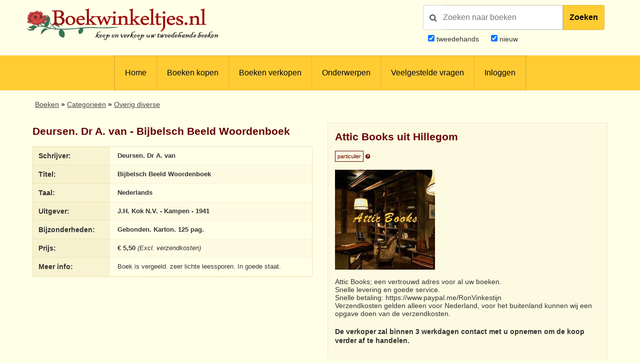

--- FILE ---
content_type: text/html; charset=UTF-8
request_url: https://www.boekwinkeltjes.nl/b/200941032/Bijbelsch-Beeld-Woordenboek/
body_size: 8781
content:
<!DOCTYPE html>

<html xmlns="http://www.w3.org/1999/xhtml" lang="nl">
<head>
    <title>Boekwinkeltjes.nl - Deursen. Dr A. van - Bijbelsch Beeld Woordenboek</title>
            <meta name="title" content="Deursen.&#x20;Dr&#x20;A.&#x20;van&#x20;-&#x20;Bijbelsch&#x20;Beeld&#x20;Woordenboek">
        <meta name="description" content="Www.boekwinkeltjes.nl&#x20;tweedehands&#x20;boek,&#x20;Deursen.&#x20;Dr&#x20;A.&#x20;van&#x20;-&#x20;Bijbelsch&#x20;Beeld&#x20;Woordenboek">
        <meta name="keywords" content="boekwinkeltjes,&#x20;tweedehands,&#x20;boeken,&#x20;verkopen,&#x20;kopen,&#x20;boekweergave,&#x20;Deursen.&#x20;Dr&#x20;A.&#x20;van,&#x20;Bijbelsch&#x20;Beeld&#x20;Woordenboek">
        <meta name="robots" content="index,&#x20;follow,&#x20;NOODP">
        <meta name="author" content="boekwinkeltjes.nl">
        <meta name="viewport" content="width&#x3D;device-width,&#x20;initial-scale&#x3D;1.0">
        <meta http-equiv="Content-Type" content="text&#x2F;html&#x3B;&#x20;charset&#x3D;UTF-8">
    <!-- OG -->
    <meta property="og:locale" content="nl_NL">
    <meta property="og:title" content="Boekwinkeltjes">
    <meta property="og:type" content="website">
    <meta property="og:url" content="https://www.boekwinkeltjes.nl/b/200941032/Bijbelsch-Beeld-Woordenboek/">
    <meta property="og:site_name" content="Boekwinkeltjes">
    <meta property="og:description" content="Op boekwinkeltjes.nl koopt en verkoopt u uw tweedehands boeken. Zo'n 10.000 antiquaren, boekhandelaren en particulieren zijn u al voorgegaan. Samen zijn ze goed voor een aanbod van 7 miljoen titels.">
    <meta property="og:image" content="https://img.boekwinkeltjes.nl/large/uE1G69Lg3IAsbDjg1TJ6.jpg">

    <!-- Twitter Summary -->
    <meta name="twitter:card" content="summary">
    <meta name="twitter:site" content="@boekwinkeltjes"/>

    <link rel="image_src" href="https://img.boekwinkeltjes.nl/large/uE1G69Lg3IAsbDjg1TJ6.jpg">
    <link rel="canonical" href="https://www.boekwinkeltjes.nl/b/200941032/Bijbelsch-Beeld-Woordenboek/">
    <link rel="shortcut icon" href="/boekwinkeltjes/images/favicon.ico"/>
    <link rel="apple-touch-icon" href="/boekwinkeltjes/images/appicon.png">
    <link rel="alternate" hreflang="nl-nl" href="https://www.boekwinkeltjes.nl/b/200941032/Bijbelsch-Beeld-Woordenboek/"/>
            <!--[if lt IE 9]><link href="&#x2F;boekwinkeltjes&#x2F;css&#x2F;ie_7.css" media="screen" rel="stylesheet" type="text&#x2F;css"><![endif]-->
        <link href="&#x2F;boekwinkeltjes&#x2F;css&#x2F;jquery-ui.structure.min.css" media="screen" rel="stylesheet" type="text&#x2F;css">
        <link href="&#x2F;boekwinkeltjes&#x2F;css&#x2F;jquery-ui.min.css" media="screen" rel="stylesheet" type="text&#x2F;css">
        <link href="&#x2F;boekwinkeltjes&#x2F;css&#x2F;jquery.nouislider.min.css" media="screen" rel="stylesheet" type="text&#x2F;css">
        <link href="&#x2F;boekwinkeltjes&#x2F;css&#x2F;style.css&#x3F;ver&#x3D;23" media="screen" rel="stylesheet" type="text&#x2F;css">
        <link href="&#x2F;boekwinkeltjes&#x2F;css&#x2F;custom.style.css&#x3F;ver&#x3D;23" media="screen" rel="stylesheet" type="text&#x2F;css">
        <link href="&#x2F;boekwinkeltjes&#x2F;css&#x2F;font-awesome.min.css" media="screen" rel="stylesheet" type="text&#x2F;css">
        <link href="&#x2F;boekwinkeltjes&#x2F;css&#x2F;normalize.css" media="screen" rel="stylesheet" type="text&#x2F;css">
        <link href="&#x2F;boekwinkeltjes&#x2F;css&#x2F;lightbox2.css" media="screen" rel="stylesheet" type="text&#x2F;css">
        <link href="https&#x3A;&#x2F;&#x2F;fonts.googleapis.com&#x2F;css&#x3F;family&#x3D;Lato&#x3A;400,400italic,700,700italic" media="screen" rel="stylesheet" type="text&#x2F;css">
            <script  src="&#x2F;boekwinkeltjes&#x2F;js&#x2F;jquery-3.3.1.min.js"></script>
        <script  src="&#x2F;js&#x2F;verkoperaan_clienthint.js"></script>
        <script  src="&#x2F;boekwinkeltjes&#x2F;js&#x2F;agenda.js"></script>
        <script  src="&#x2F;boekwinkeltjes&#x2F;js&#x2F;js-webshim&#x2F;minified&#x2F;polyfiller.js"></script>
        <script  src="&#x2F;js&#x2F;scripts.js&#x3F;20240826"></script>
        <!--[if lt IE 9]><script  src="&#x2F;boekwinkeltjes&#x2F;js&#x2F;respond.min.js"></script><![endif]-->
        <!--[if lt IE 9]><script  src="&#x2F;boekwinkeltjes&#x2F;js&#x2F;html5.js"></script><![endif]-->
    <link rel="stylesheet" href="/boekwinkeltjes/css/print.css" type="text/css" media="print">
    <script>
        var formSend = '<i class="fa fa-cog fa-spin"></i> Uw aanvraag wordt verwerkt';
    </script>
    <script>
        webshim.polyfill('forms forms-ext');
    </script>
</head>
<body>
<div class="wrap">
    <!-- testing -->
    <div class="header">
        <div class="container">
            <div class="logo">
                <a href="/"><img
                            src="/boekwinkeltjes/images/bw_titel_background.png"
                            alt="Boekwinkeltjes Logo" title="Boekwinkeltjes.nl"/></a>
            </div>

            <!-- ZOEKVAK HEADER BEGIN -->
                            <div class="headeritem">
                    <div class="headerSearch">
                                                <form action="/s/" method="get" id="search">
                            <div id="searchGroup">
                                        <span id="headerSearchIcon">
                                            <span class="fa fa-search"></span>
                                        </span>
                                <div class="inputClear">
                                    <input type="text" name="q" id="tezoeken"
                                                                                   placeholder="Zoeken naar boeken"
                                           size="27">
                                    <span class="deleteEle"></span>
                                </div>
                                <button id="searchButton">Zoeken</button>
                            </div>
                            <div class="searchOptions">
                                                                <div><input type="checkbox" name="t" id="tweedehands"
                                            value="1" checked="checked" /> <label
                                            for="tweedehands"> tweedehands</label></div>
                                <div><input type="checkbox" name="n" id="nieuw"
                                            value="1" checked="checked" /><label
                                            for="nieuw"> nieuw</label></div>
                            </div>
                            <input type="hidden" name="from" value="header">
                        </form>
                    </div>
                </div>
                    </div>
    </div>

    
<div class="menubg">
    <div class="toggle"><a href="javascript:void(0)"><i class="fa fa-bars"></i></a></div>
    <div class="menu">
        <ul>
                        <li><a href="/"  title="Homepagina Boekwinkeltjes.nl">Home</a></li>
                                    <li><a href="/buy/"  title="Boeken kopen">Boeken kopen</a></li>
                                    <li><a href="/sell/"  title="Boeken verkopen">Boeken verkopen</a></li>
                                <li class="hasSub">
                <a class="hasSub" href="javascript:void(0)" title="Onderwerpen">Onderwerpen</a>
                <div class="sub-Menu responsive">
                    <div class="container">
                        <h3>Onderwerpen</h3>
                                                <ul class="onderwerpen">
                            <li>
                                <a title="Boekenweek" href="/s/?q=boekenweek&amp;t=1&amp;n=1">
                                    <i class="fa fa-book"></i> Boekenweek
                                </a>
                            </li>
                            <li>
                                <a title="Detectives Thrillers Spionage" href="/s/?q=detectives&amp;t=1&amp;n=1">
                                    <i class="fa fa-search"></i> Detectives Thrillers Spionage
                                </a>
                            </li>
                            <li>
                                <a title="Gedenkboeken" href="/s/?q=Gedenkboeken&amp;t=1&amp;n=1">
                                    <i class="fa fa-circle"></i> Gedenkboeken
                                </a>
                            </li>
                            <li>
                                <a title="Hobbyboeken" href="/topics/category/hobby/">
                                    <i class="fa fa-bicycle"></i> Hobbyboeken <i class="fa fa-long-arrow-right o50"></i>
                                </a>
                            </li>
                            <li>
                                <a title="Jaarboeken" href="/s/?q=jaarboeken&amp;t=1&amp;n=1">
                                    <i class="fa fa-bookmark"></i> Jaarboeken
                                </a>
                            </li>
                            <li>
                                <a title="Kinderboeken" href="/s/?q=Kinderboeken&amp;t=1&amp;n=1">
                                    <i class="fa fa-child"></i> Kinderboeken
                                </a>
                            </li>
                            <li>
                                <a title="Kunst" href="/s/?q=Kunst&amp;t=1&amp;n=1">
                                    <i class="fa fa-paint-brush"></i> Kunst
                                </a>
                            </li>
                            <li>
                                <a title="Literatuur" href="/s/?q=literatuur&amp;t=1&amp;n=1">
                                    <i class="fa fa-university"></i> Literatuur
                                </a>
                            </li>
                            <li>
                                <a title="Oorlog" href="/s/?q=Oorlog&amp;t=1&amp;n=1">
                                    <i class="fa fa-fighter-jet"></i> Oorlog
                                </a>
                            </li>
                            <li>
                                <a title="Scheepvaart" href="/s/?q=Scheepvaart&amp;t=1&amp;n=1">
                                    <i class="fa fa-anchor"></i> Scheepvaart
                                </a>
                            </li>
                            <li>
                                <a title="Science-fiction Horror Fantasy" href="/s/?q=fantasy&amp;t=1&amp;n=1">
                                    <i class="fa fa-rocket"></i> Science-fiction Horror Fantasy
                                </a>
                            </li>
                            <li>
                                <a title="Sport" href="/s/?q=Sport&amp;t=1&amp;n=1">
                                    <i class="fa fa-soccer-ball-o"></i> Sport
                                </a>
                            </li>
                            <li>
                                <a title="Studie Wetenschap Religie" href="/topics/category/studieboeken/">
                                    <i class="fa fa-graduation-cap"></i> Studie Wetenschap Religie <i class="fa fa-long-arrow-right o50"></i>
                                </a>
                            </li>
                            <li>
                                <a title="Toneel Cabaret Muziek" href="/s/?q=theater&amp;t=1&amp;n=1">
                                    <i class="fa fa-users"></i> Toneel Cabaret Muziek
                                </a>
                            </li>
                            <li>
                                <a title="Topografie Reizen" href="/topics/category/topografie/">
                                    <i class="fa fa-globe"></i> Topografie Reizen <i class="fa fa-long-arrow-right o50"></i>
                                </a>
                            </li>
                                                    </ul>
                            <a class="check-page animate" href="/topics/">Bekijk onderwerpen pagina</a>
                                                <div class="clear"></div>
                    </div>
                </div>
            </li>
                                    <li><a href="/faq/"  title="Veelgestelde vragen">Veelgestelde vragen</a></li>
                                    <li><a href="/login/"  title="Inloggen als koper of verkoper">Inloggen</a></li>
                            </ul>
    </div>
    <div class="clear"></div>
</div>                <div class="content">
            <div class="container">
                
                                

    <div class="row">
        <div id="breadcrumbs">
            <ol itemscope itemtype="http://schema.org/BreadcrumbList">
                <li itemprop="itemListElement" itemscope itemtype="http://schema.org/ListItem">
                    <a itemprop="item" href="https://www.boekwinkeltjes.nl/buy/">
                        <span itemprop="name">Boeken</span>
                        <span itemprop="position" content="1"></span>
                    </a>
                </li>
                <li itemprop="itemListElement" itemscope itemtype="http://schema.org/ListItem">
                    <a itemprop="item" href="https://www.boekwinkeltjes.nl/topics/">
                        <span itemprop="name">Categorie&euml;n</span>
                        <span itemprop="position" content="2"></span>
                    </a>
                </li>
                                    <li itemprop="itemListElement" itemscope itemtype="http://schema.org/ListItem">
                        <a itemprop="item" href="https://www.boekwinkeltjes.nl/s/?q=overig+diverse">
                            <span itemprop="name">Overig diverse</span>
                            <span itemprop="position" content="3"></span>
                        </a>
                    </li>
                                            </ol>
        </div>
    </div>

<div class="row">
    <div class="column half">
    <div class="columnbox">
        <div class="columnhead"><h3>Deursen. Dr A. van - Bijbelsch Beeld Woordenboek</h3>
        </div>
        <table class="text-left">
            <tbody>
            <tr>
                <th>Schrijver:</th>
                <td>
                    <strong>Deursen. Dr A. van</strong>
                </td>
            </tr>
            <tr>
                <th>Titel:</th>
                <td>
                    <strong>Bijbelsch Beeld Woordenboek</strong>
                </td>
            </tr>
                                        <tr>
                    <th>Taal:</th>
                    <td>
                        <strong>
                            Nederlands                        </strong>
                    </td>
                </tr>
                        <tr>
                <th>Uitgever:</th>
                <td>
                    <strong>J.H. Kok N.V. - Kampen - 1941</strong>
                </td>
            </tr>
            <tr>
                <th>Bijzonderheden:</th>
                <td>
                    <strong>Gebonden. Karton. 125 pag.</strong>
                </td>
            </tr>
                        <tr>
                <th>Prijs:</th>
                <td>
                    <strong>&euro; 5,50</strong>
                                            <em>(Excl. verzendkosten)</em>
                                    </td>
            </tr>
                                        <tr>
                    <th>Meer info:</th>
                    <td>
                        Boek is vergeeld. zeer lichte leessporen. In goede staat.                    </td>
                </tr>
                                    </tbody>
        </table>
    </div>
</div>
    <script type="application/ld+json">{"@context":"https://schema.org","@type":"Book","@id":"https://www.boekwinkeltjes.nl/b/200941032/Bijbelsch-Beeld-Woordenboek/#book","name":"Bijbelsch Beeld Woordenboek - Deursen. Dr A. van","publisher":{"@type":"Organization","name":"J.H. Kok N.V. - Kampen - 1941"},"url":"https://www.boekwinkeltjes.nl/b/200941032/Bijbelsch-Beeld-Woordenboek/","offers":{"@type":"Offer","url":"https://www.boekwinkeltjes.nl/b/200941032/Bijbelsch-Beeld-Woordenboek/","price":"5.50","priceCurrency":"EUR","availability":{"@type":"ItemAvailability","@id":"https://schema.org/InStock"},"itemCondition":{"@type":"OfferItemCondition","@id":"https://schema.org/UsedCondition"}},"inLanguage":"nl","author":{"@type":"Person","name":"Deursen. Dr A. van"},"description":"Gebonden. Karton. 125 pag.","image":["https://img.boekwinkeltjes.nl/large/uE1G69Lg3IAsbDjg1TJ6.jpg","https://img.boekwinkeltjes.nl/large/IcG8eNjqYX6JNAkYZCel.jpg","https://img.boekwinkeltjes.nl/large/URnRrC3VYEhlaSrdpyA5.jpg"]}</script>
    <div class="column half">
        <div class="columnbox border bright">
        <div class="columnhead">
        <div style=" display: flow-root;">
                            <h3 class="bookstore-name">Attic Books uit Hillegom                                    </h3>
                        <span style="padding: 4px; border: 1px solid #600; color: #600; font-size: 11px;">particulier</span>
            <a href="/kindofseller/" target="_blank">
                <i class="fa fa-question-circle" style="color: #600; font-size: 11px;"
                   title="Waarover gaat dit?"></i>
            </a>
        </div>
            </div>
    <p><img src="https://images.boekwinkeltjes.nl/verkopers/F3x9DN8EptSNCKddfBmJ.jpg" alt="Logo Attic Books" height="200" width="200" /></p>
        Attic Books; een vertrouwd adres voor  al uw boeken.<br />
Snelle levering en goede service.<br />
Snelle betaling: https://www.paypal.me/RonVinkestijn<br />
Verzendkosten gelden alleen voor Nederland, voor het buitenland kunnen wij een opgave doen van de verzendkosten.    
            <p>
            <strong>
                De verkoper zal binnen 3 werkdagen contact met u opnemen om de koop verder af te handelen.            </strong>
        </p>
    
    <div id="b_verkoperinfo" style="margin-top: 30px;">
                    <a class="button fw" href="/v/atticbooks/"><i
                        class="fa fa-book"></i> Alle boeken van Attic Books            </a>
        

                    <a class="button fw" href="/contact/atticbooks/200941032/Bijbelsch-Beeld-Woordenboek/">
                <i class="fa fa-question-circle"></i>
                Stel een vraag over dit boek aan Attic Books            </a>
        
        
            </div>
</div>

<script>
    $(function () {
        $('.star_rating').rating();
    });

    /**
     * Star module
     * jayjamero@propertyguru.com.sg
     **/
    $.fn.rating = function () {
        var val = 0, size = 0, stars = 5;
        return this.each(function (i, e) {
            val = parseFloat($(e).text());
            size = ($(e).width() / stars);
            $(e).html($('<span/>').animate({width: val * size}, 1000));
        });
    };
</script>
            <div class="columnbox border boekfoto">
        <div class="columnhead"><h4>Afbeeldingen (Klik om te vergroten)</h4></div>
        <div class="text-center">
                                                <a data-lightbox="afbeelding" href="https://img.boekwinkeltjes.nl/large/uE1G69Lg3IAsbDjg1TJ6.jpg"><img src="https://img.boekwinkeltjes.nl/medium/uE1G69Lg3IAsbDjg1TJ6.jpg" alt="Deursen. Dr A. van - Bijbelsch Beeld Woordenboek" title="Deursen. Dr A. van - Bijbelsch Beeld Woordenboek" /></a>
                                    <a data-lightbox="afbeelding" href="https://img.boekwinkeltjes.nl/large/IcG8eNjqYX6JNAkYZCel.jpg"><img src="https://img.boekwinkeltjes.nl/medium/IcG8eNjqYX6JNAkYZCel.jpg" alt="Deursen. Dr A. van - Bijbelsch Beeld Woordenboek" title="Deursen. Dr A. van - Bijbelsch Beeld Woordenboek" /></a>
                                    <a data-lightbox="afbeelding" href="https://img.boekwinkeltjes.nl/large/URnRrC3VYEhlaSrdpyA5.jpg"><img src="https://img.boekwinkeltjes.nl/medium/URnRrC3VYEhlaSrdpyA5.jpg" alt="Deursen. Dr A. van - Bijbelsch Beeld Woordenboek" title="Deursen. Dr A. van - Bijbelsch Beeld Woordenboek" /></a>
                                    </div>
    </div>
    </div>
    <div class="clear"></div>
</div>
<div class="row" id="b_order_form">
    <div class="column full">
                <div class="tabbed">
            <ul>
                <li><a href="#bestel-tab">Bestelling</a></li>
                <li><a href="#vraag-tab">Vraag</a></li>
                <li><a href="#voorwaarden-tab">Leveringsvoorwaarden</a></li>
            </ul>
            <div id="bestel-tab" class="columnbox border bright">
                <div class="row">
    <form method="post" name="Boek_bestel_formulier" action="&#x2F;b&#x2F;200941032&#x2F;Bijbelsch-Beeld-Woordenboek&#x2F;bestel&#x2F;" class="formStyle&#x20;columns" id="Boek_bestel_formulier">        <input type="hidden" name="boekID" value="200941032"/>
        <div class="column half">
            <div class="spacer">
                <p>Voer uw gegevens hieronder in om deze titel te bestellen bij <strong>Attic Books</strong>                </p>
            </div>
            <div class="spacer">
                <label class="req">Voorletters                    + Naam</label>
                <input type="text" name="naam" value="">            </div>
            <div class="spacer">
                <label class="req">Straat</label>
                <input type="text" name="straat" value="">            </div>
            <div class="spacer">
                <label class="req">Huisnummer</label>
                <input type="text" name="huisnummer" value="">            </div>
            <div class="spacer">
                <label class="req">Postcode</label>
                <input type="text" name="postcode" value="">            </div>
            <div class="spacer">
                <label class="req">Woonplaats</label>
                <input type="text" name="woonplaats" value="">            </div>
            <div class="spacer">
                                <label class="req">Land</label>
                <select name="land" id="land"><option value="0">Maak uw keuze</option>
<option value="1">-----------------------</option>
<option value="BE">België</option>
<option value="DE">Duitsland</option>
<option value="FR">Frankrijk</option>
<option value="NL">Nederland</option>
<option value="GB">Verenigd Koninkrijk</option>
<option value="2">-----------------------</option>
<option value="AL">Albanië</option>
<option value="AD">Andorra</option>
<option value="AR">Argentinië</option>
<option value="AW">Aruba</option>
<option value="AU">Australië</option>
<option value="BQ">Bonaire, Sint Eustatius en Saba</option>
<option value="BA">Bosnië-Herzegovina</option>
<option value="BR">Brazilië</option>
<option value="BN">Brunei</option>
<option value="BG">Bulgarijë</option>
<option value="CA">Canada</option>
<option value="CL">Chili</option>
<option value="CN">China</option>
<option value="CW">Curacao</option>
<option value="CY">Cyprus</option>
<option value="DK">Denemarken</option>
<option value="EE">Estland</option>
<option value="FO">Faeroer Eilanden</option>
<option value="PH">Filippijnen</option>
<option value="FI">Finland</option>
<option value="GI">Gibralter</option>
<option value="GR">Griekenland</option>
<option value="GL">Groenland</option>
<option value="HU">Hongarije</option>
<option value="HK">Hongkong</option>
<option value="IE">Ireland</option>
<option value="IS">IJsland</option>
<option value="IN">Indië</option>
<option value="ID">Indonesië</option>
<option value="IQ">Iran</option>
<option value="IL">Israël</option>
<option value="IT">Italië</option>
<option value="JP">Japan</option>
<option value="KZ">Kazachstan</option>
<option value="HR">Kroatië</option>
<option value="LV">Letland</option>
<option value="LB">Libanon</option>
<option value="LI">Liechtenstein</option>
<option value="LT">Litouwen</option>
<option value="LU">Luxemburg</option>
<option value="MK">Macedonië</option>
<option value="MY">Maleisië</option>
<option value="MT">Malta</option>
<option value="MA">Marokko</option>
<option value="MX">Mexico</option>
<option value="MD">Moldavië</option>
<option value="MC">Monaco</option>
<option value="NZ">Nieuw Zeeland</option>
<option value="NO">Noorwegen</option>
<option value="KP">Noord-Korea</option>
<option value="UG">Oeganda</option>
<option value="UA">Oekrainë</option>
<option value="AT">Oostenrijk</option>
<option value="PL">Polen</option>
<option value="PT">Portugal</option>
<option value="PR">Puerto Rico</option>
<option value="RO">Roemenië</option>
<option value="RU">Rusland</option>
<option value="RS">Servië</option>
<option value="SG">Singapore</option>
<option value="SI">Slovenië</option>
<option value="SK">Slowakijë</option>
<option value="SX">Sint Maarten</option>
<option value="ES">Spanje</option>
<option value="SR">Suriname</option>
<option value="TW">Taiwan</option>
<option value="TH">Thailand</option>
<option value="TT">Trinidad</option>
<option value="CZ">Tsjechië</option>
<option value="TR">Turkijë</option>
<option value="UY">Uruguay</option>
<option value="US">U.S.A.</option>
<option value="VA">Vaticaanstad</option>
<option value="AE">Verenigde Arabische Emiraten</option>
<option value="BY">Wit-Rusland</option>
<option value="ZA">Zuid-Afrika</option>
<option value="KR">Zuid-Korea</option>
<option value="SE">Zweden</option>
<option value="CH">Zwitserland</option></select>            </div>
            <div class="spacer">
                <label>Telefoonnummer</label>
                <input type="text" name="telefoon" value="">            </div>
        </div>
        <div class="column half">
            <div class="spacer">
                <label>Opmerking</label>
                <textarea name="opmerking"></textarea>            </div>
            <div class="spacer">
                <label class="req">E-mailadres</label>
                <input type="text" name="email" value="">            </div>
            <div class="spacer">
                <label class="req">E-mailadres (herhalen)</label>
                <input type="text" name="emailbevestiging" value="">            </div>
            <div class="spacer">
                <label>Nieuwsbrief</label>
                <input type="hidden" name="nieuwsbrief" value="nee"><input type="checkbox" name="nieuwsbrief" value="ja"> Stuur mij de Boekwinkeltjes nieuwsbrief            </div>
                                                            <div class="spacer">
                        <label class="req">Veiligheidscode</label>
                        <div id="boekbestelformcaptcha" class="captcha">
                            <i class="fa fa-refresh fa-spin"></i> De captcha wordt geladen. Een ogenblik geduld...                        </div>
                                            </div>
                                        <div class="spacer">
                <button type="submit" name="submit" value=""><i class="fa fa-shopping-cart"></i> Ik bestel deze titel nu!</button>            </div>
            <div class="spacer">         
                <span style="font-size:10px"><em>Op het bezoeken van onze website, zo ook het plaatsen van een bestelling, zijn onze <a href="/sell/conditions/">Algemene voorwaarden</a> van toepassing.</em></span>
            </div>
        </div>
        </form></div>

<div title="Gelieve uw adresgegevens controleren" id="addressConfirmation">
    <p style="margin-top: 0;">Het huisnummer is ook opgegeven in het straat veld. Gelieve controleren of de velden straat en huisnummer correct zijn opgegeven.</p>
    <p>
        Straat: <span id="modalStreet"></span> <br>
        Nummer: <span id="modalNumber"></span>
    </p>
</div>

<script>
    $(document).ready(function () {
        $("#addressConfirmation").dialog({
            autoOpen: false,
            resizeable: false,
            draggable: false,
            show: 'fade',
            hide: 'fade',
            height: 240,
            width: 350,
            modal: true,
            open: function (event, ui) {
                $('.ui-widget-overlay').bind('click', function () {
                    $(this).dialog('close');
                });
                $(".ui-dialog-titlebar-close", ui.dialog | ui).hide();
            },
            buttons: [{
                text: "Sluiten",
                click: function () {
                    $(this).dialog("close");
                }
            }]
        });

        var alertShown = false;
        var streetInput = $("input[name='straat']");
        var numberInput = $("input[name='huisnummer']");

        var currentInput = "";

        numberInput.keyup(function () {
            if (currentInput !== numberInput.val()) {
                currentInput = numberInput.val();

                var streetMatches = streetInput.val().match(/(\d+)/);
                var numberMatches = numberInput.val().match(/(\d+)/);

                if (streetMatches) {
                    var numberInStreet = streetMatches[0];
                    var numberInNumber = numberMatches[0];

                    if (numberInStreet === numberInNumber && !alertShown) {
                        alertShown = true;
                        $("#modalStreet").text(streetInput.val());
                        $("#modalNumber").text(numberInput.val());
                        $("#addressConfirmation").dialog("open");
                    }
                }
            }
        });

        $("#submitFormButton").click(function (e) {
            e.preventDefault();
            // check address
            var streetMatches = streetInput.val().match(/(\d+)/);
            var numberMatches = numberInput.val().match(/(\d+)/);

            if (streetMatches && !alertShown) {
                var numberInStreet = streetMatches[0];
                var numberInNumber = numberMatches[0];

                if (numberInStreet === numberInNumber) {
                    alertShown = true;
                    $("#modalStreet").text(streetInput.val());
                    $("#modalNumber").text(numberInput.val());
                    $("#addressConfirmation").dialog("open");
                }
            } else {
                console.log("Bestellen!");
                console.log($("form[name='Boek_bestel_formulier'").submit());
            }
        });
    });
</script>            </div>
            <div id="vraag-tab" class="columnbox border bright">
                <div class="row">
    <form method="post" name="contact" class="formStyle&#x20;columns" action="&#x2F;contact&#x2F;atticbooks&#x2F;200941032&#x2F;Bijbelsch-Beeld-Woordenboek&#x2F;send&#x2F;" id="contact">    <div class="column half">
        <div class="spacer">
            <h3 style="margin-top: 0;">Stuur een e-mail</h3>
        </div>
        <input type="hidden" name="boekID" value="200941032">        <div class="spacer">
            <label class="req">Naam:</label>
            <input type="text" name="naam" maxlength="50" minlength="2" class="text-input" value="">        </div>
        <div class="spacer">
            <label class="req">E-mailadres:</label>
            <input type="text" name="email" class="text-input" value="">        </div>
        <div class="spacer">
            <label>Telefoonnummer:</label>
            <input type="text" name="telefoon" class="text-input" value="">        </div>
        <div class="spacer">
            <label class="req">Uw vraag</label>
            <textarea name="vraag" class="text-input" style="min-height&#x3A;&#x20;80px&#x3B;"></textarea>        </div>
                                            <label class="req">Veiligheidscode:</label>
                <div id="vraagformcaptcha" class="captcha">
                    <i class="fa fa-refresh fa-spin"></i> De captcha wordt geladen. Een ogenblik geduld...                </div>
                            <div class="spacer">
            <button type="submit" name="submit" value="Verstuur&#x20;mijn&#x20;vraag"><i class="fa fa-question-circle"></i> Verstuur mijn vraag</button>        </div>
        <div class="column half">
            &nbsp;
        </div>
    </div>
    </form></div>

            </div>
            <div id="voorwaarden-tab" class="columnbox border bright">
                <div class="row">
                                    <ul>
                        <li>Alle boeken zijn compleet en verkeren in normale antiquarische staat, tenzij anders beschreven. Kleine onvolkomenheden, zoals een ingeplakte ex-libris of een naam op het schutblad, zijn niet altijd vermeld</li>
                        <li>U handelt deze order direct af met Attic Books                            <br />
                            Deze verkoper is een particulier, dit heeft invloed op welke rechten voor u als koper ontbreken. Zo heeft u geen herroepingsrecht of conformiteitsrecht.                            <a href="/kindofseller/" target="_blank">Verder lezen</a>.
                        </li>
                                                <li>
                            Na uw bestelling ontvangen u en Attic Books een bevestiging per e-mail. In de e-mail staan de naam, adres, woonplaats en telefoonnummer van Attic Books vermeld                        </li>
                        <li>De Koper betaalt de verzendkosten, tenzij anders overeen gekomen</li>
                        <li>
                            Attic Books kan betaling vooraf vragen                        </li>
                        <li>Boekwinkeltjes.nl probeert Kopers en Verkopers tot elkaar te brengen. Boekwinkeltjes.nl is echter nimmer partij bij een overeenkomst die gesloten wordt tussen Koper en Verkoper door gebruikmaking van de site. Als u een geschil hebt met één of meer gebruikers, dient u dit zelf op te lossen. U vrijwaart Boekwinkeltjes.nl van enigerlei vorderingen, aanspraken op schadevergoeding en dergelijke, verband houdende met dergelijke geschillen.</li>
                    </ul>
                                </div>
            </div>
        </div>
        <div class="row">
            <div class="column">
                <div class="columnbox border">
                    <div class="columnhead"><h2>Onthoud mijn gegevens</h2></div>
                    <em>Veilig, snel en eenvoudig bestellingen plaatsen?</em><br /><br />
                    <a class="button" href="/user/register/">Registreer u vrijblijvend als koper!</a>
                </div>
            </div>
            <div class="column">
                <div class="columnbox border">
                    <div class="columnhead"><h2>Veiligheidscode</h2></div>
                    <em>Uitleg over de veiligheidscode en instellingen</em><br /><br />
                    <a class="button" href="/captcha/">Wijzig veiligheidscode-instellingen</a>
                </div>
            </div>
            <div class="column">
                <div class="columnbox border">
                    <div class="columnhead"><h2>Besteld, hoe nu verder?</h2></div>
                    <em>
                    Nadat u een bestelling heeft geplaatst wordt er een bevestiging per e-mail verzonden naar u en de verkoper.<br /> De verkoper zal binnen 3 werkdagen contact met u opnemen om de koop verder af te handelen. Afhankelijk van uw locatie heeft u in de meeste gevallen binnen 2 dagen uw bestelling in huis.</em><br>
                </div>
            </div>
        </div>
    </div>
                <script>
            var boekbestelformcaptcha;
            var vraagformcaptcha;
            var onloadCallback = function() {
                // Element must be empty for ReCNoC
                $('#boekbestelformcaptcha').empty();
                $('#vraagformcaptcha').empty();
                boekbestelformcaptcha = grecaptcha.render('boekbestelformcaptcha', {
                    'sitekey' : '6LdvNAgTAAAAAPI2EQI6BrhV3dNyD63o8Nk5_Bzj',
                    'theme' : 'light',
                    'hl' : 'nl'
                });
                vraagformcaptcha = grecaptcha.render('vraagformcaptcha', {
                    'sitekey' : '6LdvNAgTAAAAAPI2EQI6BrhV3dNyD63o8Nk5_Bzj',
                    'theme' : 'light',
                    'hl' : 'nl'
                });

            };
        </script>
        <script src="https://www.google.com/recaptcha/api.js?hl=nl&onload=onloadCallback&amp;render=explicit" type="text/javascript"></script>        <div class="clear"></div>
</div>
            </div>
        </div>

        <div class="footer">
        <div class="container">
            <div class="row">
                <div class="column">
                    <div class="copyright">
                        &copy; 2001 - 2026                        <strong>Boekwinkeltjes</strong>. Alle rechten voorbehouden.
                    </div>
                </div>
                <div class="column double text-right">
                    <div class="footer-links">
                                                    <a rel="nofollow" class="lang en_US"
                               href="/switchlanguage/en_US/"><br/>
                            </a>
                                                    <a rel="nofollow" class="lang de_DE"
                               href="/switchlanguage/de_DE/"><br/>
                            </a>
                        
                        <a title="Algemene voorwaarden"
                           href="/sell/conditions/">Algemene voorwaarden</a>
                        <a title="Privacy en cookies"
                           href="/privacy/">Privacy en cookies</a>
                        <a title="Contact"
                           href="/contact/">Contact</a>
                    </div>
                </div>
                <div class="clear"></div>
            </div>
        </div>
    </div>
</div><!--end .wrap -->

        <script  src="&#x2F;boekwinkeltjes&#x2F;js&#x2F;jquery-ui.min.js"></script>
        <script  src="&#x2F;boekwinkeltjes&#x2F;js&#x2F;modernizr.custom.js"></script>
        <script  src="&#x2F;boekwinkeltjes&#x2F;js&#x2F;flowtype.js"></script>
        <script  src="&#x2F;boekwinkeltjes&#x2F;js&#x2F;boekwinkeltjes.js"></script>
        <script  src="&#x2F;boekwinkeltjes&#x2F;js&#x2F;jquery.nouislider.min.js"></script>
        <script  src="&#x2F;boekwinkeltjes&#x2F;js&#x2F;trunk.js"></script>
        <script  src="&#x2F;boekwinkeltjes&#x2F;js&#x2F;inputClear.js"></script>
        <script  src="&#x2F;boekwinkeltjes&#x2F;js&#x2F;lightbox.min.js"></script>
<!-- Google tag (gtag.js) -->
<script async src="https://www.googletagmanager.com/gtag/js?id=G-N3S85ZVC9B"></script>
<script>
    window.dataLayer = window.dataLayer || [];

    function gtag() {
        dataLayer.push(arguments);
    }

    gtag('js', new Date());

    gtag('config', 'G-N3S85ZVC9B', {'anonymize_ip': true});
</script>


<script>
    $('#magnify').click(function (e) {
        e.preventDefault();
        $('#tezoeken').select();
    });
    $('#tezoeken').keydown(function (e) {
        if (e.which == '13') {
            $('#search').submit();
        }
    })
</script>


<script>
    $('.handlr').click(function (e) {
        e.preventDefault();
        player.setting('videoId', $(this).data('video-id'));
    });
</script>

<script>
    new inputClear('inputClear');
</script>
</body>
</html>


--- FILE ---
content_type: text/html; charset=utf-8
request_url: https://www.google.com/recaptcha/api2/anchor?ar=1&k=6LdvNAgTAAAAAPI2EQI6BrhV3dNyD63o8Nk5_Bzj&co=aHR0cHM6Ly93d3cuYm9la3dpbmtlbHRqZXMubmw6NDQz&hl=nl&v=PoyoqOPhxBO7pBk68S4YbpHZ&theme=light&size=normal&anchor-ms=20000&execute-ms=30000&cb=lg0katc77ebt
body_size: 49331
content:
<!DOCTYPE HTML><html dir="ltr" lang="nl"><head><meta http-equiv="Content-Type" content="text/html; charset=UTF-8">
<meta http-equiv="X-UA-Compatible" content="IE=edge">
<title>reCAPTCHA</title>
<style type="text/css">
/* cyrillic-ext */
@font-face {
  font-family: 'Roboto';
  font-style: normal;
  font-weight: 400;
  font-stretch: 100%;
  src: url(//fonts.gstatic.com/s/roboto/v48/KFO7CnqEu92Fr1ME7kSn66aGLdTylUAMa3GUBHMdazTgWw.woff2) format('woff2');
  unicode-range: U+0460-052F, U+1C80-1C8A, U+20B4, U+2DE0-2DFF, U+A640-A69F, U+FE2E-FE2F;
}
/* cyrillic */
@font-face {
  font-family: 'Roboto';
  font-style: normal;
  font-weight: 400;
  font-stretch: 100%;
  src: url(//fonts.gstatic.com/s/roboto/v48/KFO7CnqEu92Fr1ME7kSn66aGLdTylUAMa3iUBHMdazTgWw.woff2) format('woff2');
  unicode-range: U+0301, U+0400-045F, U+0490-0491, U+04B0-04B1, U+2116;
}
/* greek-ext */
@font-face {
  font-family: 'Roboto';
  font-style: normal;
  font-weight: 400;
  font-stretch: 100%;
  src: url(//fonts.gstatic.com/s/roboto/v48/KFO7CnqEu92Fr1ME7kSn66aGLdTylUAMa3CUBHMdazTgWw.woff2) format('woff2');
  unicode-range: U+1F00-1FFF;
}
/* greek */
@font-face {
  font-family: 'Roboto';
  font-style: normal;
  font-weight: 400;
  font-stretch: 100%;
  src: url(//fonts.gstatic.com/s/roboto/v48/KFO7CnqEu92Fr1ME7kSn66aGLdTylUAMa3-UBHMdazTgWw.woff2) format('woff2');
  unicode-range: U+0370-0377, U+037A-037F, U+0384-038A, U+038C, U+038E-03A1, U+03A3-03FF;
}
/* math */
@font-face {
  font-family: 'Roboto';
  font-style: normal;
  font-weight: 400;
  font-stretch: 100%;
  src: url(//fonts.gstatic.com/s/roboto/v48/KFO7CnqEu92Fr1ME7kSn66aGLdTylUAMawCUBHMdazTgWw.woff2) format('woff2');
  unicode-range: U+0302-0303, U+0305, U+0307-0308, U+0310, U+0312, U+0315, U+031A, U+0326-0327, U+032C, U+032F-0330, U+0332-0333, U+0338, U+033A, U+0346, U+034D, U+0391-03A1, U+03A3-03A9, U+03B1-03C9, U+03D1, U+03D5-03D6, U+03F0-03F1, U+03F4-03F5, U+2016-2017, U+2034-2038, U+203C, U+2040, U+2043, U+2047, U+2050, U+2057, U+205F, U+2070-2071, U+2074-208E, U+2090-209C, U+20D0-20DC, U+20E1, U+20E5-20EF, U+2100-2112, U+2114-2115, U+2117-2121, U+2123-214F, U+2190, U+2192, U+2194-21AE, U+21B0-21E5, U+21F1-21F2, U+21F4-2211, U+2213-2214, U+2216-22FF, U+2308-230B, U+2310, U+2319, U+231C-2321, U+2336-237A, U+237C, U+2395, U+239B-23B7, U+23D0, U+23DC-23E1, U+2474-2475, U+25AF, U+25B3, U+25B7, U+25BD, U+25C1, U+25CA, U+25CC, U+25FB, U+266D-266F, U+27C0-27FF, U+2900-2AFF, U+2B0E-2B11, U+2B30-2B4C, U+2BFE, U+3030, U+FF5B, U+FF5D, U+1D400-1D7FF, U+1EE00-1EEFF;
}
/* symbols */
@font-face {
  font-family: 'Roboto';
  font-style: normal;
  font-weight: 400;
  font-stretch: 100%;
  src: url(//fonts.gstatic.com/s/roboto/v48/KFO7CnqEu92Fr1ME7kSn66aGLdTylUAMaxKUBHMdazTgWw.woff2) format('woff2');
  unicode-range: U+0001-000C, U+000E-001F, U+007F-009F, U+20DD-20E0, U+20E2-20E4, U+2150-218F, U+2190, U+2192, U+2194-2199, U+21AF, U+21E6-21F0, U+21F3, U+2218-2219, U+2299, U+22C4-22C6, U+2300-243F, U+2440-244A, U+2460-24FF, U+25A0-27BF, U+2800-28FF, U+2921-2922, U+2981, U+29BF, U+29EB, U+2B00-2BFF, U+4DC0-4DFF, U+FFF9-FFFB, U+10140-1018E, U+10190-1019C, U+101A0, U+101D0-101FD, U+102E0-102FB, U+10E60-10E7E, U+1D2C0-1D2D3, U+1D2E0-1D37F, U+1F000-1F0FF, U+1F100-1F1AD, U+1F1E6-1F1FF, U+1F30D-1F30F, U+1F315, U+1F31C, U+1F31E, U+1F320-1F32C, U+1F336, U+1F378, U+1F37D, U+1F382, U+1F393-1F39F, U+1F3A7-1F3A8, U+1F3AC-1F3AF, U+1F3C2, U+1F3C4-1F3C6, U+1F3CA-1F3CE, U+1F3D4-1F3E0, U+1F3ED, U+1F3F1-1F3F3, U+1F3F5-1F3F7, U+1F408, U+1F415, U+1F41F, U+1F426, U+1F43F, U+1F441-1F442, U+1F444, U+1F446-1F449, U+1F44C-1F44E, U+1F453, U+1F46A, U+1F47D, U+1F4A3, U+1F4B0, U+1F4B3, U+1F4B9, U+1F4BB, U+1F4BF, U+1F4C8-1F4CB, U+1F4D6, U+1F4DA, U+1F4DF, U+1F4E3-1F4E6, U+1F4EA-1F4ED, U+1F4F7, U+1F4F9-1F4FB, U+1F4FD-1F4FE, U+1F503, U+1F507-1F50B, U+1F50D, U+1F512-1F513, U+1F53E-1F54A, U+1F54F-1F5FA, U+1F610, U+1F650-1F67F, U+1F687, U+1F68D, U+1F691, U+1F694, U+1F698, U+1F6AD, U+1F6B2, U+1F6B9-1F6BA, U+1F6BC, U+1F6C6-1F6CF, U+1F6D3-1F6D7, U+1F6E0-1F6EA, U+1F6F0-1F6F3, U+1F6F7-1F6FC, U+1F700-1F7FF, U+1F800-1F80B, U+1F810-1F847, U+1F850-1F859, U+1F860-1F887, U+1F890-1F8AD, U+1F8B0-1F8BB, U+1F8C0-1F8C1, U+1F900-1F90B, U+1F93B, U+1F946, U+1F984, U+1F996, U+1F9E9, U+1FA00-1FA6F, U+1FA70-1FA7C, U+1FA80-1FA89, U+1FA8F-1FAC6, U+1FACE-1FADC, U+1FADF-1FAE9, U+1FAF0-1FAF8, U+1FB00-1FBFF;
}
/* vietnamese */
@font-face {
  font-family: 'Roboto';
  font-style: normal;
  font-weight: 400;
  font-stretch: 100%;
  src: url(//fonts.gstatic.com/s/roboto/v48/KFO7CnqEu92Fr1ME7kSn66aGLdTylUAMa3OUBHMdazTgWw.woff2) format('woff2');
  unicode-range: U+0102-0103, U+0110-0111, U+0128-0129, U+0168-0169, U+01A0-01A1, U+01AF-01B0, U+0300-0301, U+0303-0304, U+0308-0309, U+0323, U+0329, U+1EA0-1EF9, U+20AB;
}
/* latin-ext */
@font-face {
  font-family: 'Roboto';
  font-style: normal;
  font-weight: 400;
  font-stretch: 100%;
  src: url(//fonts.gstatic.com/s/roboto/v48/KFO7CnqEu92Fr1ME7kSn66aGLdTylUAMa3KUBHMdazTgWw.woff2) format('woff2');
  unicode-range: U+0100-02BA, U+02BD-02C5, U+02C7-02CC, U+02CE-02D7, U+02DD-02FF, U+0304, U+0308, U+0329, U+1D00-1DBF, U+1E00-1E9F, U+1EF2-1EFF, U+2020, U+20A0-20AB, U+20AD-20C0, U+2113, U+2C60-2C7F, U+A720-A7FF;
}
/* latin */
@font-face {
  font-family: 'Roboto';
  font-style: normal;
  font-weight: 400;
  font-stretch: 100%;
  src: url(//fonts.gstatic.com/s/roboto/v48/KFO7CnqEu92Fr1ME7kSn66aGLdTylUAMa3yUBHMdazQ.woff2) format('woff2');
  unicode-range: U+0000-00FF, U+0131, U+0152-0153, U+02BB-02BC, U+02C6, U+02DA, U+02DC, U+0304, U+0308, U+0329, U+2000-206F, U+20AC, U+2122, U+2191, U+2193, U+2212, U+2215, U+FEFF, U+FFFD;
}
/* cyrillic-ext */
@font-face {
  font-family: 'Roboto';
  font-style: normal;
  font-weight: 500;
  font-stretch: 100%;
  src: url(//fonts.gstatic.com/s/roboto/v48/KFO7CnqEu92Fr1ME7kSn66aGLdTylUAMa3GUBHMdazTgWw.woff2) format('woff2');
  unicode-range: U+0460-052F, U+1C80-1C8A, U+20B4, U+2DE0-2DFF, U+A640-A69F, U+FE2E-FE2F;
}
/* cyrillic */
@font-face {
  font-family: 'Roboto';
  font-style: normal;
  font-weight: 500;
  font-stretch: 100%;
  src: url(//fonts.gstatic.com/s/roboto/v48/KFO7CnqEu92Fr1ME7kSn66aGLdTylUAMa3iUBHMdazTgWw.woff2) format('woff2');
  unicode-range: U+0301, U+0400-045F, U+0490-0491, U+04B0-04B1, U+2116;
}
/* greek-ext */
@font-face {
  font-family: 'Roboto';
  font-style: normal;
  font-weight: 500;
  font-stretch: 100%;
  src: url(//fonts.gstatic.com/s/roboto/v48/KFO7CnqEu92Fr1ME7kSn66aGLdTylUAMa3CUBHMdazTgWw.woff2) format('woff2');
  unicode-range: U+1F00-1FFF;
}
/* greek */
@font-face {
  font-family: 'Roboto';
  font-style: normal;
  font-weight: 500;
  font-stretch: 100%;
  src: url(//fonts.gstatic.com/s/roboto/v48/KFO7CnqEu92Fr1ME7kSn66aGLdTylUAMa3-UBHMdazTgWw.woff2) format('woff2');
  unicode-range: U+0370-0377, U+037A-037F, U+0384-038A, U+038C, U+038E-03A1, U+03A3-03FF;
}
/* math */
@font-face {
  font-family: 'Roboto';
  font-style: normal;
  font-weight: 500;
  font-stretch: 100%;
  src: url(//fonts.gstatic.com/s/roboto/v48/KFO7CnqEu92Fr1ME7kSn66aGLdTylUAMawCUBHMdazTgWw.woff2) format('woff2');
  unicode-range: U+0302-0303, U+0305, U+0307-0308, U+0310, U+0312, U+0315, U+031A, U+0326-0327, U+032C, U+032F-0330, U+0332-0333, U+0338, U+033A, U+0346, U+034D, U+0391-03A1, U+03A3-03A9, U+03B1-03C9, U+03D1, U+03D5-03D6, U+03F0-03F1, U+03F4-03F5, U+2016-2017, U+2034-2038, U+203C, U+2040, U+2043, U+2047, U+2050, U+2057, U+205F, U+2070-2071, U+2074-208E, U+2090-209C, U+20D0-20DC, U+20E1, U+20E5-20EF, U+2100-2112, U+2114-2115, U+2117-2121, U+2123-214F, U+2190, U+2192, U+2194-21AE, U+21B0-21E5, U+21F1-21F2, U+21F4-2211, U+2213-2214, U+2216-22FF, U+2308-230B, U+2310, U+2319, U+231C-2321, U+2336-237A, U+237C, U+2395, U+239B-23B7, U+23D0, U+23DC-23E1, U+2474-2475, U+25AF, U+25B3, U+25B7, U+25BD, U+25C1, U+25CA, U+25CC, U+25FB, U+266D-266F, U+27C0-27FF, U+2900-2AFF, U+2B0E-2B11, U+2B30-2B4C, U+2BFE, U+3030, U+FF5B, U+FF5D, U+1D400-1D7FF, U+1EE00-1EEFF;
}
/* symbols */
@font-face {
  font-family: 'Roboto';
  font-style: normal;
  font-weight: 500;
  font-stretch: 100%;
  src: url(//fonts.gstatic.com/s/roboto/v48/KFO7CnqEu92Fr1ME7kSn66aGLdTylUAMaxKUBHMdazTgWw.woff2) format('woff2');
  unicode-range: U+0001-000C, U+000E-001F, U+007F-009F, U+20DD-20E0, U+20E2-20E4, U+2150-218F, U+2190, U+2192, U+2194-2199, U+21AF, U+21E6-21F0, U+21F3, U+2218-2219, U+2299, U+22C4-22C6, U+2300-243F, U+2440-244A, U+2460-24FF, U+25A0-27BF, U+2800-28FF, U+2921-2922, U+2981, U+29BF, U+29EB, U+2B00-2BFF, U+4DC0-4DFF, U+FFF9-FFFB, U+10140-1018E, U+10190-1019C, U+101A0, U+101D0-101FD, U+102E0-102FB, U+10E60-10E7E, U+1D2C0-1D2D3, U+1D2E0-1D37F, U+1F000-1F0FF, U+1F100-1F1AD, U+1F1E6-1F1FF, U+1F30D-1F30F, U+1F315, U+1F31C, U+1F31E, U+1F320-1F32C, U+1F336, U+1F378, U+1F37D, U+1F382, U+1F393-1F39F, U+1F3A7-1F3A8, U+1F3AC-1F3AF, U+1F3C2, U+1F3C4-1F3C6, U+1F3CA-1F3CE, U+1F3D4-1F3E0, U+1F3ED, U+1F3F1-1F3F3, U+1F3F5-1F3F7, U+1F408, U+1F415, U+1F41F, U+1F426, U+1F43F, U+1F441-1F442, U+1F444, U+1F446-1F449, U+1F44C-1F44E, U+1F453, U+1F46A, U+1F47D, U+1F4A3, U+1F4B0, U+1F4B3, U+1F4B9, U+1F4BB, U+1F4BF, U+1F4C8-1F4CB, U+1F4D6, U+1F4DA, U+1F4DF, U+1F4E3-1F4E6, U+1F4EA-1F4ED, U+1F4F7, U+1F4F9-1F4FB, U+1F4FD-1F4FE, U+1F503, U+1F507-1F50B, U+1F50D, U+1F512-1F513, U+1F53E-1F54A, U+1F54F-1F5FA, U+1F610, U+1F650-1F67F, U+1F687, U+1F68D, U+1F691, U+1F694, U+1F698, U+1F6AD, U+1F6B2, U+1F6B9-1F6BA, U+1F6BC, U+1F6C6-1F6CF, U+1F6D3-1F6D7, U+1F6E0-1F6EA, U+1F6F0-1F6F3, U+1F6F7-1F6FC, U+1F700-1F7FF, U+1F800-1F80B, U+1F810-1F847, U+1F850-1F859, U+1F860-1F887, U+1F890-1F8AD, U+1F8B0-1F8BB, U+1F8C0-1F8C1, U+1F900-1F90B, U+1F93B, U+1F946, U+1F984, U+1F996, U+1F9E9, U+1FA00-1FA6F, U+1FA70-1FA7C, U+1FA80-1FA89, U+1FA8F-1FAC6, U+1FACE-1FADC, U+1FADF-1FAE9, U+1FAF0-1FAF8, U+1FB00-1FBFF;
}
/* vietnamese */
@font-face {
  font-family: 'Roboto';
  font-style: normal;
  font-weight: 500;
  font-stretch: 100%;
  src: url(//fonts.gstatic.com/s/roboto/v48/KFO7CnqEu92Fr1ME7kSn66aGLdTylUAMa3OUBHMdazTgWw.woff2) format('woff2');
  unicode-range: U+0102-0103, U+0110-0111, U+0128-0129, U+0168-0169, U+01A0-01A1, U+01AF-01B0, U+0300-0301, U+0303-0304, U+0308-0309, U+0323, U+0329, U+1EA0-1EF9, U+20AB;
}
/* latin-ext */
@font-face {
  font-family: 'Roboto';
  font-style: normal;
  font-weight: 500;
  font-stretch: 100%;
  src: url(//fonts.gstatic.com/s/roboto/v48/KFO7CnqEu92Fr1ME7kSn66aGLdTylUAMa3KUBHMdazTgWw.woff2) format('woff2');
  unicode-range: U+0100-02BA, U+02BD-02C5, U+02C7-02CC, U+02CE-02D7, U+02DD-02FF, U+0304, U+0308, U+0329, U+1D00-1DBF, U+1E00-1E9F, U+1EF2-1EFF, U+2020, U+20A0-20AB, U+20AD-20C0, U+2113, U+2C60-2C7F, U+A720-A7FF;
}
/* latin */
@font-face {
  font-family: 'Roboto';
  font-style: normal;
  font-weight: 500;
  font-stretch: 100%;
  src: url(//fonts.gstatic.com/s/roboto/v48/KFO7CnqEu92Fr1ME7kSn66aGLdTylUAMa3yUBHMdazQ.woff2) format('woff2');
  unicode-range: U+0000-00FF, U+0131, U+0152-0153, U+02BB-02BC, U+02C6, U+02DA, U+02DC, U+0304, U+0308, U+0329, U+2000-206F, U+20AC, U+2122, U+2191, U+2193, U+2212, U+2215, U+FEFF, U+FFFD;
}
/* cyrillic-ext */
@font-face {
  font-family: 'Roboto';
  font-style: normal;
  font-weight: 900;
  font-stretch: 100%;
  src: url(//fonts.gstatic.com/s/roboto/v48/KFO7CnqEu92Fr1ME7kSn66aGLdTylUAMa3GUBHMdazTgWw.woff2) format('woff2');
  unicode-range: U+0460-052F, U+1C80-1C8A, U+20B4, U+2DE0-2DFF, U+A640-A69F, U+FE2E-FE2F;
}
/* cyrillic */
@font-face {
  font-family: 'Roboto';
  font-style: normal;
  font-weight: 900;
  font-stretch: 100%;
  src: url(//fonts.gstatic.com/s/roboto/v48/KFO7CnqEu92Fr1ME7kSn66aGLdTylUAMa3iUBHMdazTgWw.woff2) format('woff2');
  unicode-range: U+0301, U+0400-045F, U+0490-0491, U+04B0-04B1, U+2116;
}
/* greek-ext */
@font-face {
  font-family: 'Roboto';
  font-style: normal;
  font-weight: 900;
  font-stretch: 100%;
  src: url(//fonts.gstatic.com/s/roboto/v48/KFO7CnqEu92Fr1ME7kSn66aGLdTylUAMa3CUBHMdazTgWw.woff2) format('woff2');
  unicode-range: U+1F00-1FFF;
}
/* greek */
@font-face {
  font-family: 'Roboto';
  font-style: normal;
  font-weight: 900;
  font-stretch: 100%;
  src: url(//fonts.gstatic.com/s/roboto/v48/KFO7CnqEu92Fr1ME7kSn66aGLdTylUAMa3-UBHMdazTgWw.woff2) format('woff2');
  unicode-range: U+0370-0377, U+037A-037F, U+0384-038A, U+038C, U+038E-03A1, U+03A3-03FF;
}
/* math */
@font-face {
  font-family: 'Roboto';
  font-style: normal;
  font-weight: 900;
  font-stretch: 100%;
  src: url(//fonts.gstatic.com/s/roboto/v48/KFO7CnqEu92Fr1ME7kSn66aGLdTylUAMawCUBHMdazTgWw.woff2) format('woff2');
  unicode-range: U+0302-0303, U+0305, U+0307-0308, U+0310, U+0312, U+0315, U+031A, U+0326-0327, U+032C, U+032F-0330, U+0332-0333, U+0338, U+033A, U+0346, U+034D, U+0391-03A1, U+03A3-03A9, U+03B1-03C9, U+03D1, U+03D5-03D6, U+03F0-03F1, U+03F4-03F5, U+2016-2017, U+2034-2038, U+203C, U+2040, U+2043, U+2047, U+2050, U+2057, U+205F, U+2070-2071, U+2074-208E, U+2090-209C, U+20D0-20DC, U+20E1, U+20E5-20EF, U+2100-2112, U+2114-2115, U+2117-2121, U+2123-214F, U+2190, U+2192, U+2194-21AE, U+21B0-21E5, U+21F1-21F2, U+21F4-2211, U+2213-2214, U+2216-22FF, U+2308-230B, U+2310, U+2319, U+231C-2321, U+2336-237A, U+237C, U+2395, U+239B-23B7, U+23D0, U+23DC-23E1, U+2474-2475, U+25AF, U+25B3, U+25B7, U+25BD, U+25C1, U+25CA, U+25CC, U+25FB, U+266D-266F, U+27C0-27FF, U+2900-2AFF, U+2B0E-2B11, U+2B30-2B4C, U+2BFE, U+3030, U+FF5B, U+FF5D, U+1D400-1D7FF, U+1EE00-1EEFF;
}
/* symbols */
@font-face {
  font-family: 'Roboto';
  font-style: normal;
  font-weight: 900;
  font-stretch: 100%;
  src: url(//fonts.gstatic.com/s/roboto/v48/KFO7CnqEu92Fr1ME7kSn66aGLdTylUAMaxKUBHMdazTgWw.woff2) format('woff2');
  unicode-range: U+0001-000C, U+000E-001F, U+007F-009F, U+20DD-20E0, U+20E2-20E4, U+2150-218F, U+2190, U+2192, U+2194-2199, U+21AF, U+21E6-21F0, U+21F3, U+2218-2219, U+2299, U+22C4-22C6, U+2300-243F, U+2440-244A, U+2460-24FF, U+25A0-27BF, U+2800-28FF, U+2921-2922, U+2981, U+29BF, U+29EB, U+2B00-2BFF, U+4DC0-4DFF, U+FFF9-FFFB, U+10140-1018E, U+10190-1019C, U+101A0, U+101D0-101FD, U+102E0-102FB, U+10E60-10E7E, U+1D2C0-1D2D3, U+1D2E0-1D37F, U+1F000-1F0FF, U+1F100-1F1AD, U+1F1E6-1F1FF, U+1F30D-1F30F, U+1F315, U+1F31C, U+1F31E, U+1F320-1F32C, U+1F336, U+1F378, U+1F37D, U+1F382, U+1F393-1F39F, U+1F3A7-1F3A8, U+1F3AC-1F3AF, U+1F3C2, U+1F3C4-1F3C6, U+1F3CA-1F3CE, U+1F3D4-1F3E0, U+1F3ED, U+1F3F1-1F3F3, U+1F3F5-1F3F7, U+1F408, U+1F415, U+1F41F, U+1F426, U+1F43F, U+1F441-1F442, U+1F444, U+1F446-1F449, U+1F44C-1F44E, U+1F453, U+1F46A, U+1F47D, U+1F4A3, U+1F4B0, U+1F4B3, U+1F4B9, U+1F4BB, U+1F4BF, U+1F4C8-1F4CB, U+1F4D6, U+1F4DA, U+1F4DF, U+1F4E3-1F4E6, U+1F4EA-1F4ED, U+1F4F7, U+1F4F9-1F4FB, U+1F4FD-1F4FE, U+1F503, U+1F507-1F50B, U+1F50D, U+1F512-1F513, U+1F53E-1F54A, U+1F54F-1F5FA, U+1F610, U+1F650-1F67F, U+1F687, U+1F68D, U+1F691, U+1F694, U+1F698, U+1F6AD, U+1F6B2, U+1F6B9-1F6BA, U+1F6BC, U+1F6C6-1F6CF, U+1F6D3-1F6D7, U+1F6E0-1F6EA, U+1F6F0-1F6F3, U+1F6F7-1F6FC, U+1F700-1F7FF, U+1F800-1F80B, U+1F810-1F847, U+1F850-1F859, U+1F860-1F887, U+1F890-1F8AD, U+1F8B0-1F8BB, U+1F8C0-1F8C1, U+1F900-1F90B, U+1F93B, U+1F946, U+1F984, U+1F996, U+1F9E9, U+1FA00-1FA6F, U+1FA70-1FA7C, U+1FA80-1FA89, U+1FA8F-1FAC6, U+1FACE-1FADC, U+1FADF-1FAE9, U+1FAF0-1FAF8, U+1FB00-1FBFF;
}
/* vietnamese */
@font-face {
  font-family: 'Roboto';
  font-style: normal;
  font-weight: 900;
  font-stretch: 100%;
  src: url(//fonts.gstatic.com/s/roboto/v48/KFO7CnqEu92Fr1ME7kSn66aGLdTylUAMa3OUBHMdazTgWw.woff2) format('woff2');
  unicode-range: U+0102-0103, U+0110-0111, U+0128-0129, U+0168-0169, U+01A0-01A1, U+01AF-01B0, U+0300-0301, U+0303-0304, U+0308-0309, U+0323, U+0329, U+1EA0-1EF9, U+20AB;
}
/* latin-ext */
@font-face {
  font-family: 'Roboto';
  font-style: normal;
  font-weight: 900;
  font-stretch: 100%;
  src: url(//fonts.gstatic.com/s/roboto/v48/KFO7CnqEu92Fr1ME7kSn66aGLdTylUAMa3KUBHMdazTgWw.woff2) format('woff2');
  unicode-range: U+0100-02BA, U+02BD-02C5, U+02C7-02CC, U+02CE-02D7, U+02DD-02FF, U+0304, U+0308, U+0329, U+1D00-1DBF, U+1E00-1E9F, U+1EF2-1EFF, U+2020, U+20A0-20AB, U+20AD-20C0, U+2113, U+2C60-2C7F, U+A720-A7FF;
}
/* latin */
@font-face {
  font-family: 'Roboto';
  font-style: normal;
  font-weight: 900;
  font-stretch: 100%;
  src: url(//fonts.gstatic.com/s/roboto/v48/KFO7CnqEu92Fr1ME7kSn66aGLdTylUAMa3yUBHMdazQ.woff2) format('woff2');
  unicode-range: U+0000-00FF, U+0131, U+0152-0153, U+02BB-02BC, U+02C6, U+02DA, U+02DC, U+0304, U+0308, U+0329, U+2000-206F, U+20AC, U+2122, U+2191, U+2193, U+2212, U+2215, U+FEFF, U+FFFD;
}

</style>
<link rel="stylesheet" type="text/css" href="https://www.gstatic.com/recaptcha/releases/PoyoqOPhxBO7pBk68S4YbpHZ/styles__ltr.css">
<script nonce="Nds7xa7G4ZctzeRMG_MU9Q" type="text/javascript">window['__recaptcha_api'] = 'https://www.google.com/recaptcha/api2/';</script>
<script type="text/javascript" src="https://www.gstatic.com/recaptcha/releases/PoyoqOPhxBO7pBk68S4YbpHZ/recaptcha__nl.js" nonce="Nds7xa7G4ZctzeRMG_MU9Q">
      
    </script></head>
<body><div id="rc-anchor-alert" class="rc-anchor-alert"></div>
<input type="hidden" id="recaptcha-token" value="[base64]">
<script type="text/javascript" nonce="Nds7xa7G4ZctzeRMG_MU9Q">
      recaptcha.anchor.Main.init("[\x22ainput\x22,[\x22bgdata\x22,\x22\x22,\[base64]/[base64]/[base64]/bmV3IHJbeF0oY1swXSk6RT09Mj9uZXcgclt4XShjWzBdLGNbMV0pOkU9PTM/bmV3IHJbeF0oY1swXSxjWzFdLGNbMl0pOkU9PTQ/[base64]/[base64]/[base64]/[base64]/[base64]/[base64]/[base64]/[base64]\x22,\[base64]\\u003d\\u003d\x22,\x22IU3ChMKSOhJCLCjCpX7DkMONw6zCoMOow6zCs8OwZMKkwpHDphTDuSTDm2IXwpDDscKtccK7EcKeIkMdwrM/wqo6eGLDhDVsw6PCoAHDgGVcwrDDnTnDjXNRw4XDiFAnw5c7w5vDpzXCmBIzw7/Csk9iNVpYYnnDohQZMcOOeh/CgsOKbsKOwrlUOMK7wq/CpMO2w7nCvz/CqCkBFhRQDl0JwrnDhBFuUynCkV1FwovCuMOXw4lPOcOKwq/DkWwHBcKXNBvCgV7CsWswwrzCsMKIaDFtw6zDqhbClMO4GMK0w7A/[base64]/Cn8K4ccKZPy97azYgw7HDhsKxw4TCpWZqbRXDsDINJ8OiXjRYWjPDolvDrAokw7MbwqAEbcKWwpJAw5UnwplLL8OieUQQPSXClF7CiR8bWAUTdg/DgMKew7wFw6vDo8Omw5tVwoPCn8KoFytQwrjCnyDCgHBNW8O/[base64]/Dk8ODdMKSwqVEXiTCkX4gw6Q+dzguwpgPw57DgMOKwrjDgcKGw7wTwr5zDEXDhsKiwoPDrELCsMO3dsKsw4nDhsKzd8K4TcOwcgTCosKra1XChMK1MsO3an/CicOUZ8OYw7Z/UcKZw5nCh2lvwpcWMS88wrDDgnnDs8OowrnDnMKvO1xrw5rDt8O1wo3CglHDpzV6wp91UcOBQsKLwpPCscKowprCknvClsOma8KeCcKwwrrDvklkdWZaa8KSUMKrCcK1wofCrMO3w5Ugw45ow7fCtyQDwo/[base64]/DsxjCkMKrwo4gwqHCizDDnGFyw6FveMKbw4bCuXvDusKcwpjDnMO1w4w3KsOuwoclJcK6YMKYYsKMwpXCqxpSw5lgUGkTJU0VajXDu8KRIRzDnMOlV8OhwqzDnCrCisKDRicRMcOOeRc8YcOoaz3DvhAHC8K/w5/CpcKXBEnDnFPDiMOvw5HCqMKBR8KAw7DCuh/[base64]/DssKAb2DDgRjCjjvCnV7CrnHDmmjDphDDrcKsQ8KVOMKDQ8KwAXnDjWRqwrHCnTYnOUMXAwPDlD3ChR/CtMOOa0BiwqEowrVew5/DvcOaeRwvw7PCvcKgwp3DisKTwpbDmMO3ZwPCrD4WDsKUwpTDrmQywrBRcDHCqT01wqLCkMKIOhDCpcK5fsO7w5rDrRw7OcOBwqPChRRHZsOIw41Zw5Ngw4TCgC/DrWd0G8Kbw799w4sGw7hvZsK2cSfDq8Kyw5sWHMKGZMKUdnzDtMKUNwwvw797w7vDpcKLRgDCuMOlZcODTMKJbcOTVMKXC8OtwrjCvzBzwpRUaMOwG8Kfw69zw4J6RMORfMKmQ8OJJsKow7EHCE/CjnfDmsOPwoXDhsOJTcKpw5/Dq8Klw4NVAsKTF8OMw4EKwpF3w6F4wqZSwpzDhMOPw7PDq1xEf8K5DcKxw6NnwqjCnsKSw7k3fBNzw4zDqGJzKznCrk4sK8Kuw7wRwp/CoxRdwpzDjgDDv8OpwrnDg8Okw4LCuMKYwqpEbsK0CRnChMO0G8KpS8KKwpQXw67DtVQYwoTDpFlaw5vDgltsXiXDsnHCgcKkwo7DksOZw6JuHAtQw4fCn8KRT8K9w6NuwoTCm8OWw7/DnsKNOMOUw7HCvH8Pw69eQDE3w4w8e8O/ewB/w5YZwprCqkQRw7TCo8KKMRIMci3DrQHCm8O5w5bCl8KAwphFL1lkwrbDkh3CnsKWU21UwpPCusKew5knHXE6w5vClnbCrcKewrcvaMKIbsKrwpbDlF7DmcOqwqxYwp0fAMOrw4cIEMKMw6rCrMKnwq/CskLDl8KywqFVw6lgw59hZsOhw7x2wq/CtlhlRmLDn8OCw74AaycBw7fDiz7CusKdw7UEw77DlzXDukVMalHCnXXDons1HGfDk2jCusKCwobCjsKhw6QKFsK/ZMK8w6nDmy7DjGXCojfCnR/DhknDqMO7w5dMw5Few7JNPSHCpsOxwrXDgMKIw53CvUTDu8KVw5J3GwVpwr0vw7g1cS/CtMObw7k0w6FYMjbDpcO4asKDaAE/[base64]/eXRlZcKxw4FLYMKNZcKKw7NXLjwTU8OkHMKNwrBQF8OqdMO6w5NKwp/DvCTDtsKBw7DCgWHDkMOBXlnDpMKSFsKwBsObw5jDmghcMMKqwoTDt8KqOcOHwpEDw7zCrTYpwpsqQcOsw5fCmsOQE8KEd3fCkXsxVj1uVnnCiwHCj8K4Y0ktw6jDiidTwrDDqsOVw7PCosOUKnbCihLDjCXDt0pqNMOKKxJ/wq/CvsOfXcOlXz4IFsKZw6kPw6jDrsOrTcKEemfDqRXDvMK0NMO9AMKTwoU9w7/CjCsBRMKQw7QywrdzwoVPw48Pw5ZKwp7CvsKwHX3CkA5Ue3jClVnCtkEvRwBZwr0tw4XCj8OpwpAzCcKqaVAjHMKMGMOtdsKgwq8/wpxHVMKAIgdWw4bCkcOLwrfDrWpacEvCrjR0CsKHQGnCsEPDjUDDu8KpJMOrwozCpsO/XMK8RVzDl8KVwokgw6FLYMOVw5/Cux7CkcK3NC9QwoMdw7fCuxjDtyrClxkGwrNmEj3CgMK+wprDhMKSd8OywoDCpAbCiTJVQTLCuwgURhlOwrXCpsKHGsKmw4BYwqvCo0rCssKbMh3CtsOVw4rCpxsww44dw7DCnkvDk8KSwo4twrhxERDDkHTCk8K/[base64]/DlsO1w5zCtMO8YCrChMKELMObc8KyWGLChwHDosOHwoDCq8OXw59KwpjDlsOlw6HCssOZVFlCN8K9w5sXw5DCgnJKWWfDs25TSsO/wpnCqMOYw5A/AMKfIMKDNMKWw7/CkDtAMMKDw7rDsl/DrsOLaw4VwonDrT8EG8OiXEHDr8Kzw58zw5ZKwp7DnS5Mw7HDt8O6w7rDu3A2wrzDiMKbKGJCwpbCvcKVU8KcwqNWfhNAw5Eww6HDmnUCwqzCmgZ3QRTDsAPChAnDgcKuQsOQwrI2awTCqhPDlCPCgx3Dq3Eowq1Hwop9w4bCggrDmj7CkcOUX2/CkFvDh8K0BcKkO1hcEVDCmG4gwrDDo8KJw57CrMK9wp/CsCrDn0nClyjCkhzDrsKlB8KUwowpwphfW1lXwoXCjlphw6gaBEVpw7VuAMK4HQTCuXVVwqMpb8OhJ8Kxw6Uzw4rDicONUsOsAsO1BUEUw7/ClsKNXHtJXcKDwqkTwo/DpiLDhWzDp8K6wqwYeBchTFgVwpJ0w7Iiw5BJw4xOEWkQbmbCt1glwog8wppew7XClcOew5rDvCrCvcKeLz3DgmnDrcKTwp5+wrQSXWHClcK6HglNQkQkLh7Di116w6TCksOBNcOjCsKxRSE8wph/wo7DocOJwqRYFcOJwptcfcObw4Iaw4ssBQIkw5zCqMOEwqzCpsKOR8Ouw5s5w5fDoMKgw7NPw58dwrTDtA02aQbCk8K/[base64]/[base64]/CsEJPPMKhw4Q2TcKBKWnCh0lLwp3CuMKpwo3DscO0w5LDq3HCtyvDr8KcwoAqwqzCgcOsCGpVMsK8w6vDoknDuhnCvzXCt8KUHxxDPlsmbFdAw5ohw7hVwo/CqcKawqVFw57DnmLCm1nDsmsuHcK/SjxgBcKUCsKOwqPDvsOJf0sBw5vDo8Kdw492w5PDhcO5Vn7DocOYdg/DgDo5wq8FGcKdXU4fwqUGwr8swojDnwnCvwp2w57DgcKzw7VJXMOAwr7DmcKawqDDmFjCqBR6UwzCgMOlZx9rwoZawpR/w5PDjCFmFcKwZVEZQn3CqMKMwrHDq1sUwp8wcWsiBiNRw7B6Mxkew5hXw54UVABvwqbDnMK+w5bCgMKfwodFB8O0wrnCtMKjNgDDlnzCrsOyN8OyacOFw5DDg8O7YC1dNl/[base64]/w6s0PMKPV8OAw5RJwo3Dg1/[base64]/CuMOaw4/[base64]/RsOsBsO3X0HCqAEYw5TChRjCky9nZ8OAw5AFwrzCvsOfHcOwL3rDu8OqUMKjVsKew7nCtcK0LDgnaMO0w43CuWXCilwUwoATT8Knw4fCiMOGACoqKcOaw4DDkisUe8KJw7vDum3DkMO6wo1keiQYwp/[base64]/[base64]/[base64]/CsMKsS0QVwoNsXcKdwpzDkcKww7vChMO+w6fDs8O4XcOowr8yw4DCrlrDjcOcZcOSfMK4SSrDohZXw6s4KcOywqfCohYAwo8HUsKeABjDvsOOw61MwrPDnzcvw4zCgXB8w63DhDoGwqc8w7hhIk/Ck8OiOsONw5UvwqjCrcO8w7rCm0jDosK0bMKYw6XDi8KcB8OZwqnCrzbCmMOJCF/DsX4YJsONwrPCi8KaABdQw49GwpEMFiQhRsOvwoTDrMKHwpDCoXbCk8Kfw7ZQNhDCjMKrYcKcwqzCnwo/wqrCgcObwr8LKcK0wpxDLMKpAwvCn8K6PRrDiWLCvgzDtDLDucO3w4UAw6/DslJtMGZew6/DiRLCjxZiPWg2N8OnS8KGYW7Dg8OrMEcmZCPDuB/[base64]/[base64]/[base64]/[base64]/LmPCmRbDlcKww5c6w5cpw53DviRpf23Cl3tyOcOqFgRzZMK5ZsKRwonChcK2w4vDi153U8Otwp3CtMOmVgnCvzMLwqLDvMOwM8KUI0Qhw7LCpSpnS3c3w6oswrM4HMOgCcK8NDLDuMKoXlDClsO1LjTChsOoOh99IBs0eMKCwqYENHdQwpAjAV/[base64]/w6EDwqHCksOnZnkWaMKdN13CiEjDncOWeH5aS2XCp8K6eCxfcmYHw6EswqTDpyfDi8KFDsKhYRDDqMO6NTXDkMKnAAYqwo3CvljDl8OEw6HDh8KgwqIew67DhcO/UQbDg3TDrn8cwq8pwobDmh1Nw5HCiBvCkBpgw6rDvToFE8Ogw4rCtwrDuT9ewpZ+w4rCucKYw6EaIzl3fMKSPMKZdcOKwpN/w7LCs8Kuw5EHLCQTCcK0NQkVIFszwpnDpQ/CtCYWUB42wpHCpDZFw7XCsHlawrjDmSfDssK9e8K9Cg04wpzCkMO5wpDDgsOkw67DjsOtwp/[base64]/DkcO1w6fDv8KoNznClwTDvMKkwrkjwqjCoMO8wqtWw6drB3PCuRrClHfDpcKLI8K/w4A3bRHDk8OAwoB1GUjDiMKOwrjCgwHDgsKTwoXCn8O3MzlXVsKtVAbDs8OMwqEXKMKPwo1Qwr8YwqDDqsOIH3bClMKuYzEJY8OJwrN/[base64]/[base64]/w5c2LikDLgnDu0t/KsK0ZGxaTE0+w5thDsK/w7vCtcKdASIIw5ZpJMKaGsOGwoI8aEXCu0o2fcKzcTLDs8OLO8ONwo54f8Kqw4bCmSchw64Zw557ccKSF17CncKAM8O9wrzCt8Ogwq06S0/Crk/[base64]/[base64]/CuCceWcKeKMKoX3vClcK/wpPCvk/DucOgw5hEeih7wpl4w7LCizdLw77DsFgNRxbDh8KpCGtlw7Zbwok4w6rCpypWwrLDisK3I1EoBSsFw5lGwq/Coj07VcKrYgIqwr7Cu8OibsKIGHvCs8OFHcK/wprDpsKZPR9cXnsRw5vCrTEewojChMOZwo/CtcO3LQnDuHJKXFwHw6PDpMKoVxEswqLCmMKoVnpZSsKBNwhmw5QTwrZnQMOAw75BwpXCvj/CkMO4HcOLLFgeI211fcOnw5I/VsODwpIbwo5vT1wvwoHDgk5bwojDg0DDs8KUHcKCw4JaZ8KjQcOTSMOmw7XDny5bw5TCuMOxw6Qdw6bDu8OtwpXCpXLCh8OUw6oaE2nCl8O8OUVtLcKiwpgZw6ktWihmwqY/[base64]/wq9WwrfDmcKzHcOow6BdwpcPSn0yDzsJwpvCrMK3XcK/woYMw7/Cn8KoMcOlw6/CvjTCsRLDvy4awoFyIsO0wo7DmMKEw4fCsjbDuT48WcKGIAMfw6/DhcKJTsO6wpt5w4BhwqDDrVjDnsKCJMOScwIQwrdgw4Eva2wEwq5dw5/CnRUaw6VHYMOuwqDDlcOCwrxAS8OGdyVhwoIPWcO0w4HDpw7DqycNagRbwpAkwrXDu8KHw7DDqsKPw5jDjsKXXMOFwpLDpHo8IsKQC8Kdwr9ww4TDgMKVYUvDp8ODbxLCp8OcVcOkKS4Cw7rCtjnCt0/[base64]/[base64]/[base64]/Do0pww4pBUsKlwpk6eHgww4UCFsOpw7JGJsKBwqPCrMOAw5Myw7wCw4FXd142DsOhwrUEFcK4wp/DgsKswqt6ZMK4Wh4xwqtgWsKHw4zCsR03wrnCs2QVwqRFwpfDlMORw6PCnsKOw4nCn3NlwojCt2M4KzzCg8Klw5g8FEh0DnLClAHCo0l8wol8wovCi3M/wrnCnD3Do0vCj8K9eg3CpUDDmlERbxHDqMKMEFVGw5XCuEvDojvDm1R3w7XDvcO2wo/DphBXw6UzTcOiNMK2w7rDnsOjD8KoUcOswrzDqsKiIMOACsOiPsOGwqvCrcKUw4Uwwq3DuAQ8w78/woMqw6N1wojDq0vDojHCksKXwq/CjjxIwrXDpsOiK2U4wqDDkV/CowfDt2TDtGBuwoxWw7sfw7soEzxYHH92fcOdCsOCwrRWw43Ctw5qKDUBw7TCtcO6FsKDWEknw7jDs8KFw77DpcOywoMIw4LDuMOFHMKQw4bCgMOhbgUEw4XCkWzCnSXCmk7CuU3Cr3vCn2o4e2MGwqxswoDCq2Z9wrvCgcOYwpHDsMK+wpsawrc4MMO/woB1BXUDw5h+EMODwqZkw5UwIlAmw5cbVS7CuMKhGx1LwoXDnCPDucKQwqHCtcK1wpbDq8O6A8KbecK4wrApBkRABg7CusK7bsOXb8KHLcKKwrHDuBbCqg7Dl1x+VU1/JMKQBzPCtR/Cm1nDlcOIdsOtdcOiw6sZY1DDocOhw4nDm8KBQcKXw6FTwozDvxjCukZ2Zm9GwprDh8O3w5PCmsKvwoI5woRuMsKxNmPCocK4w4YlwqrCi3jDmQVhw6/DgG8aQcKww6rCjBtMwoUZMcKjw4pOAyNqJUdOecKxX1QYfcOdwqciT3Ndw6FVwpHDv8K+ZMOvw47DrjrDpcKaFcKBwpYab8KRw65IwoxLWcO5Z8KdYW/CoGbDuHDCv8K2bMO0wohAUsKZw4kHFMOMdMOxYWDCjcOxHSHDnCfDs8KYHjPCgCREwo0qwoDCgsOeGQHDosKOw69gw6fCg1nDoSfCp8KKHg9sdcKhMcKpwo/[base64]/w6BYVxYgwpx9w5XCgcOPw64ww4PDoBVnw4/CgUU+wpTDoMOjJGnDl8Kqwp1Dw6TDgjPCkifCjcKbw4t5wojCjETDi8Oxw7gKXcOkTXfDlsK7w7lZB8KyY8Kgwoxuw7E9LMOuwpRpw7kqVxDDqhQ3wqB5V2TChjVPM1vCszDCshUQwqkfwpTDmxxyBcOHBcKaCh/CmcOpwrDCpml/worDtsOhA8O2I8K2eEEfwobDucKjEcKcw6grwpQMwr7DqWPCoU4ieXIyU8Osw6ITMcOawqjCisKAw4wHSzRRwr7Dtx3CrcOiQVw4GGnCpnDDrwAmJXAuw6DDtG9FI8KuVsKNeQPCkcOKwqnDqUzCrcKZBGLDhMO/wqtGw4hNeQV8RTLDucORFsO6WWZWVMOTw61SwrbDmjHDgkUfwpLCocOdKsKTC17DoABqw6xcwoLCn8OSfG/Dun1bCsKCwozDuMOBHsO7w63CoQrDtihPDMKBfQoubsK2f8Ohwohbw5E3wpbCscKfw7nDnlgIw4fCunBuUMOswqA4UMKHFV5wWMOQw5XClMOaw7XCvyHChsKaw5bCpG7Dh1nCsxTDv8KJMkDCvzzCjBbDqx18wrhHwo9pwpzDqz0dwoPCgntIw67Dmz/CpXLCsCnDkcKdw4QLw4bDrcK0FAjCg03DnwQbB3DDucO5wpjCuMOkBcKhw50hwr7DqSYqw7nClFhGbMKkw6zCqsKHBMK4wrI+w5/[base64]/[base64]/w4TDosKYw518w5/CoMK6w6fDhFTCnx7CpUfCucK7w67DjzHCqcO/wqTDusK0LBxGw6Fww6VdQcO0dlzDh8KtJyPDsMOGdHbCkUjCu8KqDsOOPVIGwpTCsmcrw7YCwqQYwqDCnhfDsMKoPMKgw4Euaj00KsOMGcKdLnDDtm1Jw68/bXpwwqzCjsKFbgPCs2nCu8OCXGXDksOIQg9WHMKaw5fCojpww5jDhMOZwp7Cvko3e8O7ZTU/UAcKw5IrMH1dbMO0wp9DPnhQUXHDn8Onw5PDl8K5w7lQbBAGwqDCriXCljfDrMO5wocRNMOVHlxdw65CHMKjwog8OsO9w5A8wpHDhlDCgMO2HsODW8KJPsKkR8Kxf8OmwrwQFyHDjVTDilsHwr5Ew5EbI21nGsKrDsKSDsO0WsOKUMOkwpHChU/CmcKowp8CcsOdacK3wrwlcsKwZcO4wqvDvCsYwpkYfjjDmsKIV8OJSsK+woJyw5fCksORZjJBf8OEDcOGd8KPKCwgPsKCwrTCmh/[base64]/DrsOGw6/DiEFkGsOhwodcwoHDiDMrw77DncK3w5TDsMKhw6AYw6XCmMKdwqI2ARhCD0UlSj7CoyZpO2sHTA8PwrBvw7ZEbcKUw4IPICXDkcOeHsKdwogbw4VQw4bCo8KoRjh+IEDDhm4wwrjDvzoSw7XDq8OZb8KKChHCq8OfenjCrEosfB/DjsOEw7ZsfsO5wqVKw6thwpIuw6fDo8K5J8Ocw6Ilwr0yasOMf8Kgw7zDqsKBNkRsw4fCvCgzX2dfd8Otdh1vw6bDukjCg1h4ZMKiP8K5aA3DilLDmcKdwpDCmcOfw5kIGnHCrAhAwqpsczsrH8OVYgV1VVXDlhg6dF8BE1t7fBU0LT/DkTolYsKjwqR+w6jCvMOWHsKjwqcFw7ZhLEvCjMKFw4RKITfDowBTwrzDscKHO8OWwpIpOcKpwr/DhsOAw4XDjjDDh8KOw6ZTTh/[base64]/Jlwuw73DoMKqLcKHw7jDq8O3TkMUQ8Kew77CqcK7w57CgsKOPW3CpcOzw7fCg2PDvivDgDRff3vDhMOSwqBdGcO/w5IAN8OrZsOKw681bHPCngjCun7DlWjDv8KCGi/Dtlsrw5fDgCXCp8OLKWBew7DClsK/w7gBw41pEFJXcgFtDMKpw6NNw781wqnDjTNXwrMPw6k7w5sjw5bCk8OiPsOJBy9AJMKrwokMN8OEw6/DusKZw5pEGcO2w7drc19bX8K9R0fCrsOvwpNRw55Ww77DqMOyDMKiNkbDrcOnwrcYHMOOcgh/[base64]/QcOtDirDrDQQwqpuw78YwrPCiGnDsMKdBAjDnXDDql3DqyHCjx1/w7gdAk/CsU3CtXcMKcKNw7HDl8KACgvDkktmwqbDmMOXwrR6EVXDrcOuasKQJcOgwoM5B1TClcKSaFrDhsOwHQVBFsKuw6vDnyrDiMKUw4vDhDbChT8Bw5nDnsOOTMKZw4/[base64]/QsK8Gy8jw5cQCcOJw7LDgUotWibDgsO+w7NLFsKMIW3Du8KZOn5Ywootw67Ck0LCpG1uMUnCusKeJ8OZwpMkUldbFwJ9RMKUw7cIMMO9FcKvfRB8wqjDm8KlwqAlMETCsEzCkcKvKmJdYsOqTzvDn3vCqH9xTzgxw7PChMKhw5PCs2HDvcO3wq5xIcKzw4nCikbChsK/[base64]/CqhgGPCkvw5w9ccObNUfClMOJwqUvfcKfGMKhw7AjwrF+wotrw4TCocKZehfCpwTCvcOafMK2wr8Ow47CsMOLw6rDlgjCngHDgmZ0asKlw6smw50Zw4V5I8OYXcOOw4zDv8KqX0zCjnXCj8K6w4XCglrDssKJw5lgw7Zvw7ouw5hXVcKCAH/Dl8OcOElLcMOmw7BiPAAbw4kmw7HDimdLKMOIwqAgwoRBP8OTBsK5wovCjcKpRk7Ctz3Cl1HDmsOjK8KXwp4TM3nChzLCmcO4wpLCgsKOw6DCl1DCoMOTwoLDjsO9wqfCtcO/PcK4UldhHGfCrcOlw6nDmDBpBzhyGcO+IzZ/wp/DlDrDh8O6w5bCssOXw53DoRnDqiwPw6LCrBfDh1glw7XCk8KBYsKVw7fDv8OTw6wfwqBzw5fCnWchw4p7w45NVcKSwqHDt8OIbcKyw5TCr03CuMKFwr/DlsKoJDDCq8KZwporw5Zcw7kKw5gdw47Dh3zCscK/w6/DjsKLw4HDmcOAw4tpwobDiyHDpVEYwpXDiXHCjMOUAiYdCQLDnETDuVAIHipaw6DCn8OQwpDCr8K7MMOaCTsqwoRiw5xWw5HDrMKHw5pVEcOWRW4WOsOQw603w5YBbhZ2w7M7XcObw4JYwp/CuMKzw6QIwojDs8OvbsOnAMKNaMKkw7vDiMOQwoIdaDcDahIeEsKYwp/[base64]/DrWojwqNzw6nChhPDiWBhw4TDjB0yIxxuDVJLYMKDw6omw5o0QcOawrUzwpxoeF7ChcKIw7Eaw4R6KcKow5rChTdSwqLDqCDCnSUOZDAtwr8XG8KoWcKiwoYbw70QdMOiw5TCvT7CiC/[base64]/DhMK0TBXChVofaMObWsOCwoHCiwAkXcKDMMOwwptJEcOeVSMCWS7CowAUwpTDicKzw61Ewq4BIHxDHSfChGDDtMKgwqEERnJBwpjCtA7Ds3xhcRYvb8KswqN0N0x/GsOnwrTDicO3a8O7w49QAhglMcO+wqYyQ8KUwqvDq8OwG8KyKAB4woDDsFnDsMK7CgbCpMOqbE8KwrnCil3CvBrDpkMIw4BmwoQDwrZWwqTCjyzChwDDlSVew708w4YKw6rDgMKVw7HCuMO/AQrDqMO+XjAkw5VPwpRHwrRPw40lMXUfw6XCiMOBw6/CvcKswpxvVhZwwoJzU1HCpMOwwo7DsMKJwpg0w7kuLW4bBnR7QXZ3w5wTwo/DmMKqwpbCvxfDlMKzwr3DhHt6w7Jnw4lxw7DDsy/DnsOOw4bDrcOtw77CnQc+a8KKa8KVw4N1Y8KiwrfDv8KXPsOtZMK5wqPCj1N3w650w5XDnMKADsONLXjCp8O5w4FVw5vDtsOVw7PDg0Aww53DkMKjw4wiwo7CumZpw4peA8OIw6DDp8KKJjrDlcKwwo5qa8O8f8OcworDhWzCmCUVwo/DtlpFw7M9P8OdwqQmFsKxccKbXUhrw49vScOND8KiNMKIdsK4eMKROhJMwoNXwqzCpsOew6/CqcObBcKAYcKSUsKUwpXCmAIUMcOKJMKPFcO4w5ETw5zDrCTCthdyw4Bpcy/Cnl52SQnCpsKcw71awr8gJMK4W8K1w7LCvsKVM0HCmsOWb8OwXHZECsOKcj19BsKqw54xw5nDmD7CgBPDsys0PUMsacKUwrjDgcKRTmTDgsKCEcOYGcO/wo3DhTw4aQh8w4jDgsKbwq1tw6TDjGzCiRXDnlMsw7PCvW3DvUDDmkQFw5AMP1x2wpXDqW7CicOsw5rCvQ7DiMOzAMO2BMOkw6EZY0sRw6FJwp4sUVbDmCfCkk3Dsj/[base64]/DscK/[base64]/DpH9Dwp/CjcOdeEMDwqLCsg3CrQ89fMOaXWx5SD4COMKqJRRUFMOHdsKAe0PDj8KMZ1TDvsKKwr5qU1rCu8KzwpbDn3nDp3jDoktew6HCucKpLMOAQsK9f1vDscOCWMOUwr/CthbCuD1qwqfCssK0w6/DhnTDiy3DhsOeCcKyNE9gGcKgw5bDucK0wog3woLDj8KjfcKDw550wp9cXyXDjcOvw7gJVjNBwrdwFDDCmA7CpCvCmjYQw5QoVsKzwoHDlhVUwo9BL2LDgSDCmcOlN0F4w7MRfMOywoUadMOCw74eCgnDonvDox91wrTDtsK6wrVzw7JbEi/[base64]/wpUrSsOlw5p1ZsORwopUwpoQWybDrcOFwqFzLcOmwql5ecOvGB7ClUPDuWbDgQfDnR3DlXU4esOtcsK7w4sHDUscHsKRwp7CjxoNW8Ktw69iKMKNF8O2w401wrF8woI+w6vDkVPCncO3bsKtAsOWFTHDlMK0wrtQCVHDnHF/w6BEw5XDnGoew6g/[base64]/Ds8KDDBtYwrTClMOHUn0yLcKXATvCgH0IwoVEUFFofcO0aUbDr1DCkcOvKMOQXhfCuWAFQcKJVsKIw7/CoV5tX8OMwpfCq8Klw6HDjzpCwqEgMcOYw4kaO2nDmzllGChnwoQRw445PcORKBtoaMKoXUrDkHAVa8Oew5sEw5zCtsOPSsKRw6vDgsKewrEgMxnClcKwwozCqkzCknY+wo02w7VCw77Dl2nCgMO5RsK9w7MeC8K/UsKqwrI5RcOdw7Ubw7fDksK+wrPCsiDCvkFzccO9w4QLIhTCscK6C8KtfsKYVDALA3rCncODfSUHc8OST8Ouw4RBPWTDriUSEDFXwoVAw6QYV8KjZsKWw7bDrCfDnFpsAC7DpyHDqcOmAsK0ekIdw495IT/Cg0Z+wpltw77Dg8OsaFfDqFHDr8K9ZMKqdMO2w6g/UcO8BMKrKm/DnjYGH8OAwp3DjicWw43CoMOfWMKmDcKnE34Aw5x6w4cqw6pbCisjWWTCpAzCvMOSEQs5w6TCrcOiwoDClxJYw6wPwo/DsjTDuyASwqnCj8OALMOFNMO2w5J6CMOswrEuwoPCrsK0RhwFccKvIsOhw73Ci35lw4wRw6/DrF/DuEk2Z8O2w5BiwokCDwXDocOCdBnDsSFIPsKjHX/DoHrCqnvDgANpOsKEGMK0w5rDoMKmw6HCscKpYMKvw5nCl0/Ds2TDjyF3woxPw7ZPwqxtC8Kuw4fDusOfIcKVw7jCpj7DsMO1dsOdwrXDv8Oow6DCvcKyw5x4wqgxw7djTATCpizDqykuQcKvD8KNacKgwrrDgj5nwq1PSkXDkiovw6hDCBjDvMOaw53DjcOaw4rCgSVow4/ChMOlG8Ojw4BYw68RN8KEw5ZsMcKQwoPDu0LCnMKxw5/[base64]/ClMO/TMKoMV9XXm5WYMOuacOiwoVZw6/[base64]/DscK3TRBpZcKzw5zDoHpyw7vCvFDDo8KlCkXDpUh+YWA1w7bChFvCk8KywrvDtHh9wqEAw5QmwrkiL1rCkVPCnMKKw4XDvsO3ZcKSTGBDQTfDgMKKJhfDo3Y7wovCtS1Pw5YqOllnWSNRwr/CvcKRBAs5w4jDkn1Aw4kgwp7CgMOGVi3Dk8KVwrjCjHLDihRaw5DCssK4C8Kewp/CtsOZw5IYwrJyJ8OLJcKdPsKPwqfDj8Kvw6PDpW7CuXTDnMKoVsKcw57CssKDXMOAwrkgXBLCnQrCgEVfwrDCkD1XwrjDj8O1E8O8ecOlNgbDkUDCjsOjCMO7wo92w4jCi8KxwonCrzs2G8OqJFLCh2fCvF7ChEnCvlIjwo8/BsKqw47DqcKMwrhESBnCt3tqHnTDrsOiUMKyeWxAw7tOf8K0asORwrbCjsOuBC/DqcK+wpXDnxR6wqPCi8OBC8OkcsOJGSLCgMOjdsORXwYDw6k+wr7Cm8OlD8OrFMOmwp/[base64]/CjsO2woF0ccKDwosHasKnwpYlwrzCmyRAG8KKwrTChsOLw5VuwrDDvj3DqXkcVS05XBTDuMKOw6Z4cW8xw6XDlsKmw4zCoVjCh8Okbls+wrLDhVASAcO2wpnDtcOBaMOgAMOdwoDDj15dEVnDox/Do8O/wpPDu3/CmMOiDjrCusKAw704e33Cik/DgwXDuWzCjzcqw6LDl38GTH0jYMKJZCIPYQLCmMK1e1hWUcOyL8Olwqsyw7tBS8KOUnA2wovCqMKuLiPDssKaNcK2w69uwr0/fgAEwrjCihXCoT56w6kGwrYYKcOtwqpVaSfDg8KSbEluwoLDtsKDwo/Ds8Ouwq/CqnjDngrDo07DqXDDlcOuWm3Cp2oyGsKow690w6vDi1vDvsOeA1XDn2rDtsO0esOTNMKOwoPClUInw6siwrEYI8KCwq94wovDlXrDgMKPMW3CmwY3QsOLPnnChiBmHU9pHsKzwqzCvMOawoBcIEPCtMKQYQcSw5tPG3XDgVDCt8OMS8K/GsKyW8Kww4zDiC/Dp1DDosKrw49ZwotfMsKCw7vCijvDvlvCp3XDjmfDsQfCoGnDiyUnfFjDpCcEThdcMMK3RTXDhsOnwo/Do8KZwr5Bw5s0w4DDkE/Ch3tYasKSGksydhrCjsOWIybDj8OnwpvDsyhjCWHCssKOwpVAW8OZwpgLwpcoIcOhZT14KcOfw4Q2cn49w6sQXMOAwrI2wqchF8OURhnDjMKDw4cnw4vCjMOkJ8K0wqZqRMKRb3vCoXjCr2zCgUN/w6IrW016IAPDviAzN8O5wrBMw4HDv8O6wp3Chko5LcOOYcK6ZCVkIcK8wp0TworCim9Iwp4Ww5BDw4fCgkBRI0srG8OSwqXCrhHCpMKRwpbCsQ7CqnPCm0YdwrXDhghbwr/DvWUHcsOWFk4uFcOvW8KNAhPDsMKOTMO1wprDi8K5NBFKwqEMYwotw4lbw6bCksOHw5DDimrDisK6w7BwY8OiTGPCoMOSc3VRw6PCnUXDv8KKfMKLdHcvMh/DnMKaw4jDlVTDpBTCjMOBwp4iBMOUw6fCpDHCmwc8w79TUcKUw7XCj8O3w43CmsOxcj/[base64]/CgcOYOMOjQ8KUwoRIWsKVwpgrwpnDicO0wpRawroIwpbDmEYabQ/ClMKJW8Kdw6DDm8OLCsKiZMOlNkDDo8KXw4TCjAtYwoDDqsO3G8OKw4x0KMObw5/DvgBbJUM9woggajvDpn1aw5DCtsO4wpALwo3DusOewrfCjcOHMmnCimjDhSzDhsKnw7xvacKHeMO7wql9Jj/ChWjCuWIdwpZgNDTCscK1w4DDkjAjGSNHwo9GwqB5wrQ+Oy/DtH/Ds1dnwoRRw4sGwpxGw7jDq3PDnMKCwpvDk8KVbSIWwonDhhLDm8K/wqDCvRLCuVRsdUROwrXDmVXDskB4AMOqYcOfw7MyDMOnw6PCnMKVFsOpAFReNyAkbMKsacKLwo1fLU/CkcOswqBoKw0Kw5wGCRTCkk/DvXUdw6nCgMKdVgXCkCR/Z8O1YMOXw7fDolYxw6sNw6vCtTdeU8OGw57CicO4woHDgMKcw6xnZ8Kow5grwrvDlEJjRnA/TsKuwrPDqMOWwqnCt8OjE0k5U1dpCMK8w5FhwrVIwoLDtsONwoXCmxBzwoFjwpjDicKZw7vCjsKyfzA8wogXEys/wq3DhkJkwppmwrjDn8KzwrhWPHkVNcOLw4dAwrUTZCJTRMO6w7EyYVYefhbCnjDDtAYFw7DCoUfDpMKyJGdte8KRwqvDhDjDpi8MMjfDiMOHwoIOwq58AcKaw4XDvsKLwoLDi8OHwq/[base64]/ChCfCncOoQMK2w5PDl2c1e2fDpkJCG8KWY8O6cn8nXlfDoElEMm7CjSMmw6lwwo7CocO3Z8O1wrzCtMOcwpDDoiJwNsKNf2nCqQguw6XCgcKeUkEHQMKpwpw5wqoCDijDisKJWsO+QmbCoR/DpsKHw50UFWc+TgxVw5hQwoVxwp/DhMKDw4DCtBrDtSNIUsKcw6guKEjCoMOAw5VVdQgYwo0SdMO+VVfCuVkBw73DqFDCmk8GJ2RWEBTDkiUVw4zDjsONKT5uGMKhw7lsRMKTwrfCimQWSWQYe8KQTsKkwr/CnsOrw440wqjDmSbCuMOIwrAdw4NYw5QvezHDjQEkw7/CsEzDrcOVTsKywphkwo7CpcKOPcOyT8KgwoN7JEXCpEF4KsKuVsOaH8K4wr43K3fCm8OPTMK2w7rDusObwo1wAA5xw5/[base64]/CgXnCi8OJflASXMKQXCDCphnDk0XDt8ObcsKlKh3CqMKTdTzCjMO/CcOKYXnCoQXDogLDlk5/NsK9w7ZJw77CkMOqw6DDnQnDtmlwPV9VPjEHYsOyMEN0wpTDicOIKHpHWcO+Eh1KwrfDjsOYwrpMwpXDgWzDrwPCmsKHL1rDiloCM2hKeV0xw4YSw6TCr3/CvsOgwr/CuQ4EwoLCvV8lw5vCvg0/ASzCtn7Dv8KBw6cOw6fCs8OBw5vDk8KVw7dHUXcRKMKDZkltwoPDhsKWKsOJJ8OiEcKWw7HDoQBlPMOGWcKvwq1Aw6bDuCjDjyLDn8K/[base64]/CssOPaMKSA3pGw6woBmvCgsOeaQDCnRZKwrTCqsKjwrc5w5HDqMKaVMOfRA/[base64]/CsiARWzQGw61Sw6/DncO4wqNWJsOcwobCnQlTw5nChl3DkzrDjsKHw64uwrEHfGp2wrNMGsKUwocvb2HDsgzCqHFdw7lAwoxFH0rDuUDDn8KTwoRGAMObwqjCisK9ciggw6Zudy0Bw5cWGsKxw7BgwotSwrIwCcKFKsKqwp1qUTt5DUrCszBMKG/[base64]/CisO6w5nCksKEdsOGFhwpJcKQNmjDhcOqw7UKaxI/EXLDg8K4w5jCgG1Dw7Qew7cMYQHChMOjw4/Cn8KKwqFeacKZwqjDjH7DpsKsAwBXwprDvjExGMOxwrYIw784CcKWaxxvdUtjw6tawr/Cuwopw4DClMK5IFHDm8Ksw7nCpsODwqbCncKrwpFgwrdEw73Colx+wrDDmXAsw77Di8KOwpJmw4vCoTk/wqjCtzvCmMOOwqRXw5Ige8OlBGlCw4LDglfCjk/DsEPDkUPCoMKnDFdbw60qwpzChj3CusOTw5EAwrBVI8O9wrXDusKHwrXCi2QvwpnDgMOiCVBEwqnDrT9aNxd3w4jCixE3OmDDij7CgFPDnsOqwrXClzTDnyLDlcOHPwh/[base64]/Co8OZw4zDtcOswpYlwq9mHMOCwp0pwqYDRsO/wpA6RsKYw6d9c8OawoV/w6Auw63CqgbDuDbCpG/CqcONHMK2w7JqwpPDncO6E8OCJjIrJcKqQz5cacOoFsKgVcO+EcOywpPDtFXDncOVw7/CmifDtXgGdSTCkCAaw69Zw6M4woDClxnDqxHCosKmM8Opwo5GwpPCrcKLw5HDijlMfsKeF8KZw5zCgMOJORVgDWHCr1FTwrHDhF8Pw43CmXvClVkFwok\\u003d\x22],null,[\x22conf\x22,null,\x226LdvNAgTAAAAAPI2EQI6BrhV3dNyD63o8Nk5_Bzj\x22,0,null,null,null,1,[21,125,63,73,95,87,41,43,42,83,102,105,109,121],[1017145,391],0,null,null,null,null,0,null,0,1,700,1,null,0,\[base64]/76lBhnEnQkZnOKMAhnM8xEZ\x22,0,0,null,null,1,null,0,0,null,null,null,0],\x22https://www.boekwinkeltjes.nl:443\x22,null,[1,1,1],null,null,null,0,3600,[\x22https://www.google.com/intl/nl/policies/privacy/\x22,\x22https://www.google.com/intl/nl/policies/terms/\x22],\x22ljwHtUZnBYju9kLDoi2/J78aboRfLI3LVgEs51fR8q8\\u003d\x22,0,0,null,1,1769007939664,0,0,[41,213],null,[135,32,133,203,110],\x22RC--APBUmOfSBrZpg\x22,null,null,null,null,null,\x220dAFcWeA4LnLN4a9fR2Lq6BX8QpUqLwBhTIZiT_QHpef1GvUaw3jD3Mb-zl2Pie-5XHebqg8ir4Iq-0snrHxxyLB7_xXr8BmZPBg\x22,1769090739565]");
    </script></body></html>

--- FILE ---
content_type: text/html; charset=utf-8
request_url: https://www.google.com/recaptcha/api2/anchor?ar=1&k=6LdvNAgTAAAAAPI2EQI6BrhV3dNyD63o8Nk5_Bzj&co=aHR0cHM6Ly93d3cuYm9la3dpbmtlbHRqZXMubmw6NDQz&hl=nl&v=PoyoqOPhxBO7pBk68S4YbpHZ&theme=light&size=normal&anchor-ms=20000&execute-ms=30000&cb=h65tnc4n5cjz
body_size: 49023
content:
<!DOCTYPE HTML><html dir="ltr" lang="nl"><head><meta http-equiv="Content-Type" content="text/html; charset=UTF-8">
<meta http-equiv="X-UA-Compatible" content="IE=edge">
<title>reCAPTCHA</title>
<style type="text/css">
/* cyrillic-ext */
@font-face {
  font-family: 'Roboto';
  font-style: normal;
  font-weight: 400;
  font-stretch: 100%;
  src: url(//fonts.gstatic.com/s/roboto/v48/KFO7CnqEu92Fr1ME7kSn66aGLdTylUAMa3GUBHMdazTgWw.woff2) format('woff2');
  unicode-range: U+0460-052F, U+1C80-1C8A, U+20B4, U+2DE0-2DFF, U+A640-A69F, U+FE2E-FE2F;
}
/* cyrillic */
@font-face {
  font-family: 'Roboto';
  font-style: normal;
  font-weight: 400;
  font-stretch: 100%;
  src: url(//fonts.gstatic.com/s/roboto/v48/KFO7CnqEu92Fr1ME7kSn66aGLdTylUAMa3iUBHMdazTgWw.woff2) format('woff2');
  unicode-range: U+0301, U+0400-045F, U+0490-0491, U+04B0-04B1, U+2116;
}
/* greek-ext */
@font-face {
  font-family: 'Roboto';
  font-style: normal;
  font-weight: 400;
  font-stretch: 100%;
  src: url(//fonts.gstatic.com/s/roboto/v48/KFO7CnqEu92Fr1ME7kSn66aGLdTylUAMa3CUBHMdazTgWw.woff2) format('woff2');
  unicode-range: U+1F00-1FFF;
}
/* greek */
@font-face {
  font-family: 'Roboto';
  font-style: normal;
  font-weight: 400;
  font-stretch: 100%;
  src: url(//fonts.gstatic.com/s/roboto/v48/KFO7CnqEu92Fr1ME7kSn66aGLdTylUAMa3-UBHMdazTgWw.woff2) format('woff2');
  unicode-range: U+0370-0377, U+037A-037F, U+0384-038A, U+038C, U+038E-03A1, U+03A3-03FF;
}
/* math */
@font-face {
  font-family: 'Roboto';
  font-style: normal;
  font-weight: 400;
  font-stretch: 100%;
  src: url(//fonts.gstatic.com/s/roboto/v48/KFO7CnqEu92Fr1ME7kSn66aGLdTylUAMawCUBHMdazTgWw.woff2) format('woff2');
  unicode-range: U+0302-0303, U+0305, U+0307-0308, U+0310, U+0312, U+0315, U+031A, U+0326-0327, U+032C, U+032F-0330, U+0332-0333, U+0338, U+033A, U+0346, U+034D, U+0391-03A1, U+03A3-03A9, U+03B1-03C9, U+03D1, U+03D5-03D6, U+03F0-03F1, U+03F4-03F5, U+2016-2017, U+2034-2038, U+203C, U+2040, U+2043, U+2047, U+2050, U+2057, U+205F, U+2070-2071, U+2074-208E, U+2090-209C, U+20D0-20DC, U+20E1, U+20E5-20EF, U+2100-2112, U+2114-2115, U+2117-2121, U+2123-214F, U+2190, U+2192, U+2194-21AE, U+21B0-21E5, U+21F1-21F2, U+21F4-2211, U+2213-2214, U+2216-22FF, U+2308-230B, U+2310, U+2319, U+231C-2321, U+2336-237A, U+237C, U+2395, U+239B-23B7, U+23D0, U+23DC-23E1, U+2474-2475, U+25AF, U+25B3, U+25B7, U+25BD, U+25C1, U+25CA, U+25CC, U+25FB, U+266D-266F, U+27C0-27FF, U+2900-2AFF, U+2B0E-2B11, U+2B30-2B4C, U+2BFE, U+3030, U+FF5B, U+FF5D, U+1D400-1D7FF, U+1EE00-1EEFF;
}
/* symbols */
@font-face {
  font-family: 'Roboto';
  font-style: normal;
  font-weight: 400;
  font-stretch: 100%;
  src: url(//fonts.gstatic.com/s/roboto/v48/KFO7CnqEu92Fr1ME7kSn66aGLdTylUAMaxKUBHMdazTgWw.woff2) format('woff2');
  unicode-range: U+0001-000C, U+000E-001F, U+007F-009F, U+20DD-20E0, U+20E2-20E4, U+2150-218F, U+2190, U+2192, U+2194-2199, U+21AF, U+21E6-21F0, U+21F3, U+2218-2219, U+2299, U+22C4-22C6, U+2300-243F, U+2440-244A, U+2460-24FF, U+25A0-27BF, U+2800-28FF, U+2921-2922, U+2981, U+29BF, U+29EB, U+2B00-2BFF, U+4DC0-4DFF, U+FFF9-FFFB, U+10140-1018E, U+10190-1019C, U+101A0, U+101D0-101FD, U+102E0-102FB, U+10E60-10E7E, U+1D2C0-1D2D3, U+1D2E0-1D37F, U+1F000-1F0FF, U+1F100-1F1AD, U+1F1E6-1F1FF, U+1F30D-1F30F, U+1F315, U+1F31C, U+1F31E, U+1F320-1F32C, U+1F336, U+1F378, U+1F37D, U+1F382, U+1F393-1F39F, U+1F3A7-1F3A8, U+1F3AC-1F3AF, U+1F3C2, U+1F3C4-1F3C6, U+1F3CA-1F3CE, U+1F3D4-1F3E0, U+1F3ED, U+1F3F1-1F3F3, U+1F3F5-1F3F7, U+1F408, U+1F415, U+1F41F, U+1F426, U+1F43F, U+1F441-1F442, U+1F444, U+1F446-1F449, U+1F44C-1F44E, U+1F453, U+1F46A, U+1F47D, U+1F4A3, U+1F4B0, U+1F4B3, U+1F4B9, U+1F4BB, U+1F4BF, U+1F4C8-1F4CB, U+1F4D6, U+1F4DA, U+1F4DF, U+1F4E3-1F4E6, U+1F4EA-1F4ED, U+1F4F7, U+1F4F9-1F4FB, U+1F4FD-1F4FE, U+1F503, U+1F507-1F50B, U+1F50D, U+1F512-1F513, U+1F53E-1F54A, U+1F54F-1F5FA, U+1F610, U+1F650-1F67F, U+1F687, U+1F68D, U+1F691, U+1F694, U+1F698, U+1F6AD, U+1F6B2, U+1F6B9-1F6BA, U+1F6BC, U+1F6C6-1F6CF, U+1F6D3-1F6D7, U+1F6E0-1F6EA, U+1F6F0-1F6F3, U+1F6F7-1F6FC, U+1F700-1F7FF, U+1F800-1F80B, U+1F810-1F847, U+1F850-1F859, U+1F860-1F887, U+1F890-1F8AD, U+1F8B0-1F8BB, U+1F8C0-1F8C1, U+1F900-1F90B, U+1F93B, U+1F946, U+1F984, U+1F996, U+1F9E9, U+1FA00-1FA6F, U+1FA70-1FA7C, U+1FA80-1FA89, U+1FA8F-1FAC6, U+1FACE-1FADC, U+1FADF-1FAE9, U+1FAF0-1FAF8, U+1FB00-1FBFF;
}
/* vietnamese */
@font-face {
  font-family: 'Roboto';
  font-style: normal;
  font-weight: 400;
  font-stretch: 100%;
  src: url(//fonts.gstatic.com/s/roboto/v48/KFO7CnqEu92Fr1ME7kSn66aGLdTylUAMa3OUBHMdazTgWw.woff2) format('woff2');
  unicode-range: U+0102-0103, U+0110-0111, U+0128-0129, U+0168-0169, U+01A0-01A1, U+01AF-01B0, U+0300-0301, U+0303-0304, U+0308-0309, U+0323, U+0329, U+1EA0-1EF9, U+20AB;
}
/* latin-ext */
@font-face {
  font-family: 'Roboto';
  font-style: normal;
  font-weight: 400;
  font-stretch: 100%;
  src: url(//fonts.gstatic.com/s/roboto/v48/KFO7CnqEu92Fr1ME7kSn66aGLdTylUAMa3KUBHMdazTgWw.woff2) format('woff2');
  unicode-range: U+0100-02BA, U+02BD-02C5, U+02C7-02CC, U+02CE-02D7, U+02DD-02FF, U+0304, U+0308, U+0329, U+1D00-1DBF, U+1E00-1E9F, U+1EF2-1EFF, U+2020, U+20A0-20AB, U+20AD-20C0, U+2113, U+2C60-2C7F, U+A720-A7FF;
}
/* latin */
@font-face {
  font-family: 'Roboto';
  font-style: normal;
  font-weight: 400;
  font-stretch: 100%;
  src: url(//fonts.gstatic.com/s/roboto/v48/KFO7CnqEu92Fr1ME7kSn66aGLdTylUAMa3yUBHMdazQ.woff2) format('woff2');
  unicode-range: U+0000-00FF, U+0131, U+0152-0153, U+02BB-02BC, U+02C6, U+02DA, U+02DC, U+0304, U+0308, U+0329, U+2000-206F, U+20AC, U+2122, U+2191, U+2193, U+2212, U+2215, U+FEFF, U+FFFD;
}
/* cyrillic-ext */
@font-face {
  font-family: 'Roboto';
  font-style: normal;
  font-weight: 500;
  font-stretch: 100%;
  src: url(//fonts.gstatic.com/s/roboto/v48/KFO7CnqEu92Fr1ME7kSn66aGLdTylUAMa3GUBHMdazTgWw.woff2) format('woff2');
  unicode-range: U+0460-052F, U+1C80-1C8A, U+20B4, U+2DE0-2DFF, U+A640-A69F, U+FE2E-FE2F;
}
/* cyrillic */
@font-face {
  font-family: 'Roboto';
  font-style: normal;
  font-weight: 500;
  font-stretch: 100%;
  src: url(//fonts.gstatic.com/s/roboto/v48/KFO7CnqEu92Fr1ME7kSn66aGLdTylUAMa3iUBHMdazTgWw.woff2) format('woff2');
  unicode-range: U+0301, U+0400-045F, U+0490-0491, U+04B0-04B1, U+2116;
}
/* greek-ext */
@font-face {
  font-family: 'Roboto';
  font-style: normal;
  font-weight: 500;
  font-stretch: 100%;
  src: url(//fonts.gstatic.com/s/roboto/v48/KFO7CnqEu92Fr1ME7kSn66aGLdTylUAMa3CUBHMdazTgWw.woff2) format('woff2');
  unicode-range: U+1F00-1FFF;
}
/* greek */
@font-face {
  font-family: 'Roboto';
  font-style: normal;
  font-weight: 500;
  font-stretch: 100%;
  src: url(//fonts.gstatic.com/s/roboto/v48/KFO7CnqEu92Fr1ME7kSn66aGLdTylUAMa3-UBHMdazTgWw.woff2) format('woff2');
  unicode-range: U+0370-0377, U+037A-037F, U+0384-038A, U+038C, U+038E-03A1, U+03A3-03FF;
}
/* math */
@font-face {
  font-family: 'Roboto';
  font-style: normal;
  font-weight: 500;
  font-stretch: 100%;
  src: url(//fonts.gstatic.com/s/roboto/v48/KFO7CnqEu92Fr1ME7kSn66aGLdTylUAMawCUBHMdazTgWw.woff2) format('woff2');
  unicode-range: U+0302-0303, U+0305, U+0307-0308, U+0310, U+0312, U+0315, U+031A, U+0326-0327, U+032C, U+032F-0330, U+0332-0333, U+0338, U+033A, U+0346, U+034D, U+0391-03A1, U+03A3-03A9, U+03B1-03C9, U+03D1, U+03D5-03D6, U+03F0-03F1, U+03F4-03F5, U+2016-2017, U+2034-2038, U+203C, U+2040, U+2043, U+2047, U+2050, U+2057, U+205F, U+2070-2071, U+2074-208E, U+2090-209C, U+20D0-20DC, U+20E1, U+20E5-20EF, U+2100-2112, U+2114-2115, U+2117-2121, U+2123-214F, U+2190, U+2192, U+2194-21AE, U+21B0-21E5, U+21F1-21F2, U+21F4-2211, U+2213-2214, U+2216-22FF, U+2308-230B, U+2310, U+2319, U+231C-2321, U+2336-237A, U+237C, U+2395, U+239B-23B7, U+23D0, U+23DC-23E1, U+2474-2475, U+25AF, U+25B3, U+25B7, U+25BD, U+25C1, U+25CA, U+25CC, U+25FB, U+266D-266F, U+27C0-27FF, U+2900-2AFF, U+2B0E-2B11, U+2B30-2B4C, U+2BFE, U+3030, U+FF5B, U+FF5D, U+1D400-1D7FF, U+1EE00-1EEFF;
}
/* symbols */
@font-face {
  font-family: 'Roboto';
  font-style: normal;
  font-weight: 500;
  font-stretch: 100%;
  src: url(//fonts.gstatic.com/s/roboto/v48/KFO7CnqEu92Fr1ME7kSn66aGLdTylUAMaxKUBHMdazTgWw.woff2) format('woff2');
  unicode-range: U+0001-000C, U+000E-001F, U+007F-009F, U+20DD-20E0, U+20E2-20E4, U+2150-218F, U+2190, U+2192, U+2194-2199, U+21AF, U+21E6-21F0, U+21F3, U+2218-2219, U+2299, U+22C4-22C6, U+2300-243F, U+2440-244A, U+2460-24FF, U+25A0-27BF, U+2800-28FF, U+2921-2922, U+2981, U+29BF, U+29EB, U+2B00-2BFF, U+4DC0-4DFF, U+FFF9-FFFB, U+10140-1018E, U+10190-1019C, U+101A0, U+101D0-101FD, U+102E0-102FB, U+10E60-10E7E, U+1D2C0-1D2D3, U+1D2E0-1D37F, U+1F000-1F0FF, U+1F100-1F1AD, U+1F1E6-1F1FF, U+1F30D-1F30F, U+1F315, U+1F31C, U+1F31E, U+1F320-1F32C, U+1F336, U+1F378, U+1F37D, U+1F382, U+1F393-1F39F, U+1F3A7-1F3A8, U+1F3AC-1F3AF, U+1F3C2, U+1F3C4-1F3C6, U+1F3CA-1F3CE, U+1F3D4-1F3E0, U+1F3ED, U+1F3F1-1F3F3, U+1F3F5-1F3F7, U+1F408, U+1F415, U+1F41F, U+1F426, U+1F43F, U+1F441-1F442, U+1F444, U+1F446-1F449, U+1F44C-1F44E, U+1F453, U+1F46A, U+1F47D, U+1F4A3, U+1F4B0, U+1F4B3, U+1F4B9, U+1F4BB, U+1F4BF, U+1F4C8-1F4CB, U+1F4D6, U+1F4DA, U+1F4DF, U+1F4E3-1F4E6, U+1F4EA-1F4ED, U+1F4F7, U+1F4F9-1F4FB, U+1F4FD-1F4FE, U+1F503, U+1F507-1F50B, U+1F50D, U+1F512-1F513, U+1F53E-1F54A, U+1F54F-1F5FA, U+1F610, U+1F650-1F67F, U+1F687, U+1F68D, U+1F691, U+1F694, U+1F698, U+1F6AD, U+1F6B2, U+1F6B9-1F6BA, U+1F6BC, U+1F6C6-1F6CF, U+1F6D3-1F6D7, U+1F6E0-1F6EA, U+1F6F0-1F6F3, U+1F6F7-1F6FC, U+1F700-1F7FF, U+1F800-1F80B, U+1F810-1F847, U+1F850-1F859, U+1F860-1F887, U+1F890-1F8AD, U+1F8B0-1F8BB, U+1F8C0-1F8C1, U+1F900-1F90B, U+1F93B, U+1F946, U+1F984, U+1F996, U+1F9E9, U+1FA00-1FA6F, U+1FA70-1FA7C, U+1FA80-1FA89, U+1FA8F-1FAC6, U+1FACE-1FADC, U+1FADF-1FAE9, U+1FAF0-1FAF8, U+1FB00-1FBFF;
}
/* vietnamese */
@font-face {
  font-family: 'Roboto';
  font-style: normal;
  font-weight: 500;
  font-stretch: 100%;
  src: url(//fonts.gstatic.com/s/roboto/v48/KFO7CnqEu92Fr1ME7kSn66aGLdTylUAMa3OUBHMdazTgWw.woff2) format('woff2');
  unicode-range: U+0102-0103, U+0110-0111, U+0128-0129, U+0168-0169, U+01A0-01A1, U+01AF-01B0, U+0300-0301, U+0303-0304, U+0308-0309, U+0323, U+0329, U+1EA0-1EF9, U+20AB;
}
/* latin-ext */
@font-face {
  font-family: 'Roboto';
  font-style: normal;
  font-weight: 500;
  font-stretch: 100%;
  src: url(//fonts.gstatic.com/s/roboto/v48/KFO7CnqEu92Fr1ME7kSn66aGLdTylUAMa3KUBHMdazTgWw.woff2) format('woff2');
  unicode-range: U+0100-02BA, U+02BD-02C5, U+02C7-02CC, U+02CE-02D7, U+02DD-02FF, U+0304, U+0308, U+0329, U+1D00-1DBF, U+1E00-1E9F, U+1EF2-1EFF, U+2020, U+20A0-20AB, U+20AD-20C0, U+2113, U+2C60-2C7F, U+A720-A7FF;
}
/* latin */
@font-face {
  font-family: 'Roboto';
  font-style: normal;
  font-weight: 500;
  font-stretch: 100%;
  src: url(//fonts.gstatic.com/s/roboto/v48/KFO7CnqEu92Fr1ME7kSn66aGLdTylUAMa3yUBHMdazQ.woff2) format('woff2');
  unicode-range: U+0000-00FF, U+0131, U+0152-0153, U+02BB-02BC, U+02C6, U+02DA, U+02DC, U+0304, U+0308, U+0329, U+2000-206F, U+20AC, U+2122, U+2191, U+2193, U+2212, U+2215, U+FEFF, U+FFFD;
}
/* cyrillic-ext */
@font-face {
  font-family: 'Roboto';
  font-style: normal;
  font-weight: 900;
  font-stretch: 100%;
  src: url(//fonts.gstatic.com/s/roboto/v48/KFO7CnqEu92Fr1ME7kSn66aGLdTylUAMa3GUBHMdazTgWw.woff2) format('woff2');
  unicode-range: U+0460-052F, U+1C80-1C8A, U+20B4, U+2DE0-2DFF, U+A640-A69F, U+FE2E-FE2F;
}
/* cyrillic */
@font-face {
  font-family: 'Roboto';
  font-style: normal;
  font-weight: 900;
  font-stretch: 100%;
  src: url(//fonts.gstatic.com/s/roboto/v48/KFO7CnqEu92Fr1ME7kSn66aGLdTylUAMa3iUBHMdazTgWw.woff2) format('woff2');
  unicode-range: U+0301, U+0400-045F, U+0490-0491, U+04B0-04B1, U+2116;
}
/* greek-ext */
@font-face {
  font-family: 'Roboto';
  font-style: normal;
  font-weight: 900;
  font-stretch: 100%;
  src: url(//fonts.gstatic.com/s/roboto/v48/KFO7CnqEu92Fr1ME7kSn66aGLdTylUAMa3CUBHMdazTgWw.woff2) format('woff2');
  unicode-range: U+1F00-1FFF;
}
/* greek */
@font-face {
  font-family: 'Roboto';
  font-style: normal;
  font-weight: 900;
  font-stretch: 100%;
  src: url(//fonts.gstatic.com/s/roboto/v48/KFO7CnqEu92Fr1ME7kSn66aGLdTylUAMa3-UBHMdazTgWw.woff2) format('woff2');
  unicode-range: U+0370-0377, U+037A-037F, U+0384-038A, U+038C, U+038E-03A1, U+03A3-03FF;
}
/* math */
@font-face {
  font-family: 'Roboto';
  font-style: normal;
  font-weight: 900;
  font-stretch: 100%;
  src: url(//fonts.gstatic.com/s/roboto/v48/KFO7CnqEu92Fr1ME7kSn66aGLdTylUAMawCUBHMdazTgWw.woff2) format('woff2');
  unicode-range: U+0302-0303, U+0305, U+0307-0308, U+0310, U+0312, U+0315, U+031A, U+0326-0327, U+032C, U+032F-0330, U+0332-0333, U+0338, U+033A, U+0346, U+034D, U+0391-03A1, U+03A3-03A9, U+03B1-03C9, U+03D1, U+03D5-03D6, U+03F0-03F1, U+03F4-03F5, U+2016-2017, U+2034-2038, U+203C, U+2040, U+2043, U+2047, U+2050, U+2057, U+205F, U+2070-2071, U+2074-208E, U+2090-209C, U+20D0-20DC, U+20E1, U+20E5-20EF, U+2100-2112, U+2114-2115, U+2117-2121, U+2123-214F, U+2190, U+2192, U+2194-21AE, U+21B0-21E5, U+21F1-21F2, U+21F4-2211, U+2213-2214, U+2216-22FF, U+2308-230B, U+2310, U+2319, U+231C-2321, U+2336-237A, U+237C, U+2395, U+239B-23B7, U+23D0, U+23DC-23E1, U+2474-2475, U+25AF, U+25B3, U+25B7, U+25BD, U+25C1, U+25CA, U+25CC, U+25FB, U+266D-266F, U+27C0-27FF, U+2900-2AFF, U+2B0E-2B11, U+2B30-2B4C, U+2BFE, U+3030, U+FF5B, U+FF5D, U+1D400-1D7FF, U+1EE00-1EEFF;
}
/* symbols */
@font-face {
  font-family: 'Roboto';
  font-style: normal;
  font-weight: 900;
  font-stretch: 100%;
  src: url(//fonts.gstatic.com/s/roboto/v48/KFO7CnqEu92Fr1ME7kSn66aGLdTylUAMaxKUBHMdazTgWw.woff2) format('woff2');
  unicode-range: U+0001-000C, U+000E-001F, U+007F-009F, U+20DD-20E0, U+20E2-20E4, U+2150-218F, U+2190, U+2192, U+2194-2199, U+21AF, U+21E6-21F0, U+21F3, U+2218-2219, U+2299, U+22C4-22C6, U+2300-243F, U+2440-244A, U+2460-24FF, U+25A0-27BF, U+2800-28FF, U+2921-2922, U+2981, U+29BF, U+29EB, U+2B00-2BFF, U+4DC0-4DFF, U+FFF9-FFFB, U+10140-1018E, U+10190-1019C, U+101A0, U+101D0-101FD, U+102E0-102FB, U+10E60-10E7E, U+1D2C0-1D2D3, U+1D2E0-1D37F, U+1F000-1F0FF, U+1F100-1F1AD, U+1F1E6-1F1FF, U+1F30D-1F30F, U+1F315, U+1F31C, U+1F31E, U+1F320-1F32C, U+1F336, U+1F378, U+1F37D, U+1F382, U+1F393-1F39F, U+1F3A7-1F3A8, U+1F3AC-1F3AF, U+1F3C2, U+1F3C4-1F3C6, U+1F3CA-1F3CE, U+1F3D4-1F3E0, U+1F3ED, U+1F3F1-1F3F3, U+1F3F5-1F3F7, U+1F408, U+1F415, U+1F41F, U+1F426, U+1F43F, U+1F441-1F442, U+1F444, U+1F446-1F449, U+1F44C-1F44E, U+1F453, U+1F46A, U+1F47D, U+1F4A3, U+1F4B0, U+1F4B3, U+1F4B9, U+1F4BB, U+1F4BF, U+1F4C8-1F4CB, U+1F4D6, U+1F4DA, U+1F4DF, U+1F4E3-1F4E6, U+1F4EA-1F4ED, U+1F4F7, U+1F4F9-1F4FB, U+1F4FD-1F4FE, U+1F503, U+1F507-1F50B, U+1F50D, U+1F512-1F513, U+1F53E-1F54A, U+1F54F-1F5FA, U+1F610, U+1F650-1F67F, U+1F687, U+1F68D, U+1F691, U+1F694, U+1F698, U+1F6AD, U+1F6B2, U+1F6B9-1F6BA, U+1F6BC, U+1F6C6-1F6CF, U+1F6D3-1F6D7, U+1F6E0-1F6EA, U+1F6F0-1F6F3, U+1F6F7-1F6FC, U+1F700-1F7FF, U+1F800-1F80B, U+1F810-1F847, U+1F850-1F859, U+1F860-1F887, U+1F890-1F8AD, U+1F8B0-1F8BB, U+1F8C0-1F8C1, U+1F900-1F90B, U+1F93B, U+1F946, U+1F984, U+1F996, U+1F9E9, U+1FA00-1FA6F, U+1FA70-1FA7C, U+1FA80-1FA89, U+1FA8F-1FAC6, U+1FACE-1FADC, U+1FADF-1FAE9, U+1FAF0-1FAF8, U+1FB00-1FBFF;
}
/* vietnamese */
@font-face {
  font-family: 'Roboto';
  font-style: normal;
  font-weight: 900;
  font-stretch: 100%;
  src: url(//fonts.gstatic.com/s/roboto/v48/KFO7CnqEu92Fr1ME7kSn66aGLdTylUAMa3OUBHMdazTgWw.woff2) format('woff2');
  unicode-range: U+0102-0103, U+0110-0111, U+0128-0129, U+0168-0169, U+01A0-01A1, U+01AF-01B0, U+0300-0301, U+0303-0304, U+0308-0309, U+0323, U+0329, U+1EA0-1EF9, U+20AB;
}
/* latin-ext */
@font-face {
  font-family: 'Roboto';
  font-style: normal;
  font-weight: 900;
  font-stretch: 100%;
  src: url(//fonts.gstatic.com/s/roboto/v48/KFO7CnqEu92Fr1ME7kSn66aGLdTylUAMa3KUBHMdazTgWw.woff2) format('woff2');
  unicode-range: U+0100-02BA, U+02BD-02C5, U+02C7-02CC, U+02CE-02D7, U+02DD-02FF, U+0304, U+0308, U+0329, U+1D00-1DBF, U+1E00-1E9F, U+1EF2-1EFF, U+2020, U+20A0-20AB, U+20AD-20C0, U+2113, U+2C60-2C7F, U+A720-A7FF;
}
/* latin */
@font-face {
  font-family: 'Roboto';
  font-style: normal;
  font-weight: 900;
  font-stretch: 100%;
  src: url(//fonts.gstatic.com/s/roboto/v48/KFO7CnqEu92Fr1ME7kSn66aGLdTylUAMa3yUBHMdazQ.woff2) format('woff2');
  unicode-range: U+0000-00FF, U+0131, U+0152-0153, U+02BB-02BC, U+02C6, U+02DA, U+02DC, U+0304, U+0308, U+0329, U+2000-206F, U+20AC, U+2122, U+2191, U+2193, U+2212, U+2215, U+FEFF, U+FFFD;
}

</style>
<link rel="stylesheet" type="text/css" href="https://www.gstatic.com/recaptcha/releases/PoyoqOPhxBO7pBk68S4YbpHZ/styles__ltr.css">
<script nonce="-o6H0zZPulRoNzzNNnMxxg" type="text/javascript">window['__recaptcha_api'] = 'https://www.google.com/recaptcha/api2/';</script>
<script type="text/javascript" src="https://www.gstatic.com/recaptcha/releases/PoyoqOPhxBO7pBk68S4YbpHZ/recaptcha__nl.js" nonce="-o6H0zZPulRoNzzNNnMxxg">
      
    </script></head>
<body><div id="rc-anchor-alert" class="rc-anchor-alert"></div>
<input type="hidden" id="recaptcha-token" value="[base64]">
<script type="text/javascript" nonce="-o6H0zZPulRoNzzNNnMxxg">
      recaptcha.anchor.Main.init("[\x22ainput\x22,[\x22bgdata\x22,\x22\x22,\[base64]/[base64]/[base64]/bmV3IHJbeF0oY1swXSk6RT09Mj9uZXcgclt4XShjWzBdLGNbMV0pOkU9PTM/bmV3IHJbeF0oY1swXSxjWzFdLGNbMl0pOkU9PTQ/[base64]/[base64]/[base64]/[base64]/[base64]/[base64]/[base64]/[base64]\x22,\[base64]\x22,\[base64]/[base64]/DmsODw7hkwpRcFcO3R8KqKxfCv8KGw5dNOcKUw5BCwozCnibDisOOPxjCkFQ2bTHCisO6bMK/w4cPw5bDv8ONw5HCl8KlN8OZwpBmw4rCpDnCkcOwwpPDmMKkwoZzwqxlZ21BwroBNsOmNsOvwrs9w67Cr8OKw6wDESvCj8Oxw4vCtA7DncKdB8Obw4/Dp8Ouw4TDuMK5w67DjgwxO0kAAcOvYQjDtDDCnmIKQlAdUsOCw5XDnMK5Y8K+w70bE8KVOMKJwqAjwrcPfMKBw4o0wp7CrGQGQXMWwr/CrXzDncKQJXjCmMK+wqE5wq/CqR/DjSUFw5IHC8KVwqQvwrcSMGHCocK/w60nwp/DojnCin9IBlHDosOcNwoMwq06wqFSRSTDjjXDtMKJw64Bw53Dn0xgw60KwphmElHCm8KhwrQtwrszwqB/w61qw7hLw6k/RioBwqTCjSjDrcKmwrLDi0sFN8KDw5jDoMKAGVUzORnCgMK4TgLDjsOQRsOYwqvCgjVTVcKewpIMXsODw7N0R8KoI8KwbUhZwoPClcOdwoHCoE8Kwo5wwqzCthHDmcKrQHFEw5F0w4ljHBTDkcOCZ2/[base64]/LcORQ8KFMMKmw73ChcO1VMOFfilbwobCnsKgLsKbccONcBfDljnClMOKwrLDq8OJFiJNw5zCrMKbwr9iwpHCscK+wrzDv8KvFGXDpnPChkbDlWXCicKNHWDDokVeQcORw6MIG8O/b8OVw642wpPDplzDkjYXw47Cv8OJw5FYWsKXEQwyHcOHI1rCkRLDpMOcMHxZfMKobgItwo5nWWnDt38zMEvCosOEwpQoY1rCj2zCn0LDiCATw7hWw53Dm8Kdwq3CqsKZw4TDiX/Ct8KWUmXCj8OID8KBw5IdG8KCQsOjw4sTw6w9Ci/DvDzDvGcRW8OcL07Cvj7DnyYsRQBsw60vw4hXwoMww73DuU7DkcKSw7gFUcKMJx3CuQ4IwoPDicObR21ObsO6OsOwQm7DhMKuFzVPw5A6JMKaQsKqIXFmNsO9w6vDi3RzwpMJw7zCjnPDuz/Dlic2RS3CvcOAwoXDtMKNQlvDg8KqZQZqP0IfwojCk8KGasOyLTLDrcO6OwZHWhQiw5oOfcKswo/Cn8OQw4FWAsOmLmtLw4rCqx0Eb8KPwoPDnU8AeW1kw7HDu8KGMMOKw7TCvFVeGsKYXQjDrE/Co2UKw7QIEsO2UsOvw5HChz/DjHU+EMO7woxeb8OZw4TDvsKOwoZFJ38BwqzCkcOMbCxNUDPCoT4CYcOkKMKDK39yw6rDoS3DhsK8f8OFAMK/[base64]/CgsKyw7NPCcK1w4zDkcKcN8KFw7rCl8Kowo3CmW8IHMKXwrR7w4BwEsKrwqPCmcKgDADCssOhaQnChcKGKTbCqMKewqXCgGfDkiPCgsOxw59Kw5nClcOcOUfDuhDCiVDDqcObwonDkR/DhH0ow4seGsOSdMOQw4LDvQLDiBDDhzjDvCxdLXM2wp09wq7CmgEdYMOnA8OIw6N1UQ0uwqEdW1jDiwPDqsO/w5zDo8Krw7syw558w7xBUMOswowRwoLDmcKvw78hw5rClcKXfMO5WcOeLMOBHAwIwoMyw4B/EMO/wosMTS3DusKXBsOUeQLCjcOKwoLDqAvCl8KOw5Q4wrgZw4EKw7bCsw87CMKaXWxUO8KUw4pfDh4owr3Ciz3CmBN3w5DDon/DrWLCsGVLw5wQwobDhUt+BEDDvEHCscK2w7Nhw5I7J8K/wpfDqX3Dp8KOwrFFw4/[base64]/wqgnw47CtGoxLcOlw4kfUMOnwrXCmwcpw4rClEbCucKcNF3CkMOTYw4yw5Z1w7tyw4JoY8KTRsKkAADCh8K6F8OPbHEdA8K6w7UHw6xUbMOARVAfwqPCvVQpL8KtJHPDlGzCvcOew7/CvWYeecKDDsO+Fg3Di8KROC7ClcKYYUTCt8OOdE3DkcOfPjvDsxfChzXCpxXCj3jDrTtzwrXCs8OjFsKCw7szwq9VwpjCpsKsMntZNiZYwpnDqcKbw5YBwoDCiGPCmy8KDF/DmcKSXgXCpMK3LWrDjsKzf3vDnirDtMOmFw3ClAPDp8K5w51gLMOrCFdXw49Dwo/CmsK+w41mNhE1w7HDkMOaBsOUwpjDtcO8w6ddwq5MGyJrGiDDq8KiTkbDj8OrwonCg1fDvxLCvsK0ecKPw5d4wobCp20oMAYTw4LCkSLDrsKRw5fCgUEnwrFGw59HZ8OswpDDgsOHCcKhw49xw7V/woMuR05ZKgbCjVzDsXTDssO3NMK3HA8Ow7E0LsOxdlRCw5rDh8OHY3DChcOUPE1kFcKve8OeaUTCs2dLw7VFYi/DrAA/SmzCqMKNAsO7w43DnVUMw50pw7cpwpfDqhMFwqjDsMOEwq93wovCsMKWwq42C8OEwrzDmGIResKzb8OACTNMw6UYSGLDkMOjOsKAw58kasKIeSPDjEDDt8Krwo7Cn8KbwoVeCsKXe8KpwqTDn8KFw55Aw5/DhxvCs8K+wo8nU2FnZA0FwqvCusKCTMOYbMOyCzbCr3/CrsK2wr9WwoxdMMKpUwZgw7/CqcKaTHB3eAHCksORNFLDhUJtUsO4BsKDXl8rwp/[base64]/Dk8O7dcOvXcK8VcKCb2Iywpl2w4zDtAXDljnCn0ASDcKXwqhbM8OjwpMpwqvDoXDCu2gDwp/CgsK2w4DCrcKJBMOXwr3CkcKPwrpxScKOWg9sw4PCicOCwp3CpFUwWwklA8OqF07CgsOQWynDicOpw4rCuMKswpvCj8KAV8OYw4DDksOcd8KrZsKGwr4kL1fDvFNDTcKJw7zDqsK8XMOiecOKw6cyIF3CoxrDvmtYLCNZaBlwP1tVwrwow6Yswo/Cm8K5CcK9w7DDu1JCNWx0RcKQLhHDicKXwrfDmMK8MyDCusOYISXDucKGMSnDtSxgwpXDtWA/wrbDvTdPIknDuMO5ZCkYaSlPwpbDql0TOy0mwq9MEcOBwrZPacOwwrZDw5l7RcO7wqvCpkgxwq/CsWPDnsOvcm/DjcK4fcO4YMKTwprChMOQKX0Tw5rDqyJOMcKUwpsibBzDrR4aw6ZTIUBgw6PDh0lFwrXDjcOuScK2wr7CrgHDj10Pw7rDoCwvcxV7NUTDhHhTOMONYivChsO9wpV8Pi9Uwp8swow5LF3CicKdcngXJG8kw5bClcO6GHfCtH3DhTgSVsOXC8Krwrc/w73CnMONw4bDhMOrw7szQsKvwolvacKwwqvCoh/CqMOUwrrDgVsIw4LDmEXCvQHCq8OpV33Dgmlew6/CqBcSw4TDsMKzw7LDnyzCqsO0w6pYwpbDp3TCpMKnDzA6w5HClTLCvsKbVcKLOsOOaCnDqGF/c8K8TMOHPg3CosO4w4dHBFzDjBkzS8OdwrLDncK3T8K/[base64]/Dq8KaOjc/[base64]/CkMO0cjTDpUvCmAXDlsK6Zzsjw5TDh8OFeCrCgsKybMKtw6Ezc8OIwr4SfFtVYSM6wpzCt8OTdcO6w5DDv8O8JcOJw41zMcO/[base64]/Dkz1UTMOKasKvwo/Cr8KVEDnCssK0AcKGw4LDkwTDgDzDsMOTGF4ZwrrCqMO8Zy1Iw6xqwqsvPcOHwq0XLcKOwoXDiAPChwskAMKEw6bDsQxHw7rCuQxBw48bw64QwrUoIALCjCjCmxzChsO5T8OyAsOiwp/ClcKuwqQ/[base64]/[base64]/w6TDi8KqGQzCmmzChMOiMsObexzCmMK+wozDqMO8QXnCpBpEw6cowonChQZKwqg2bTnDucK5PMOVwp/[base64]/DocKew4/DtsOfVgV7PMKOanDCgQ0ww5vCusKNM8OWw7/DoR7CvEzDr3bDtzHCu8Olw5jDpMKgw4ENwq/DiVPDksKFLh96w7IAwozDnMOlwq3CmMOEw5VmwpfDlcK6J1XDoWbClF0kLMOzQMOqKmNkKCXDlFwcw6oywq/Dv3UCwpYSw6NlAE7DhsKewp7Dv8OgFcOhVcO2bUbCqn7Cn1TCvMKlMX/Cu8K2NzdDwr3CkGrCs8KFwp/DnXbCpiUkwop8ZMObKnU6wpt8Hz3CksKDw4xiw5BvJiHDqwVbwpMywoHDh2rDusO1w65SLz3DlAXCqcOmJMOFw6BRwrwDKMOIw43ChEvDrRPDr8OYb8OTRG7DqxomJsKPNgABw43Cr8O+UC/DvMKew4RZWSzDqMKrw7HDhcO5w6RYN37CqiTCjsKGFzlzNcOcPMK0w5XDtcOsGVMQwqYHw4LDmMOWdMK1VMK4wpUgcCfDuXs9QcOuw6N7wrrDucOCdsKYwpvCsQcaADzCncK1w7nCsSbDkMO+YMOkc8OhQHPDisOwwpzDncOkwr7Dr8KpAifDgx9GwpAMQMKfY8K5TD/Cj3cWfxJXwqrCl2xdcBpsI8K3G8K6w7sJwphAPcKkGADCjF/DhMK5EkvCgyg6EcKvwqvDsFPCoMO4wrlBHjHDlcOcwoTDtwMYw57DtAPDmMOYwoLDqxbChQvCgcKcw7NDXMOVIMK1w4hZa2jDg2EmYsOTwo4NwqzClGLDnXPCvMOKwoXDhFrCisO7w6bDscKSa30QO8KHw4vDqMOPdE/[base64]/CscO/[base64]/[base64]/DoMO6wq8Uw4HClMO4RcKBw7HDnsOMO8OEFsKQw51KwqDDhj1TNFrCkU8sFwDDmMK1wpPDhcKXwqjCm8OawqzCjXpMw5jDg8KBw5XDoB9+cMOBI29VRhXDom/DsGHCosOuUMOZOEYLVcKdwppJecK/cMOywo4SQsKNwqrDo8KjwqgMbFwbLV4OwpDDjgw7WcKoSlLDlcOoTFfDlQXCnMOgw5wPw4TDkMOpwoU6aMKJwqM7w4rCm13CqMOfwqkKacODPA/DhsOXUT5LwqEWcWPDksKMw7nDksOJw7YFTcK7MQsIw6ATwpphw53CnFwAIsKgw4HDu8Okw4PCmMKVwo7DoFsTwqLCqMOuw7R4A8Kawotlw6HDv1jCnMO4wqbDsHk9w5N1wqHCmiDCmcKkwrpOJMO/w7nDmsKydEXCqzRew7DCmDFCa8Oswr80ZmvDocKxVj3CtMOVcMK9EcOLWMKae3HDpcOLwo/ClMKSw7LDvjFNw4JNw79vwr8+YcKuwoUpBDbCjsKKOUbCuDp8Lzw0EQHDrMK5wpnCi8Ocw6/Ds03DtQx9JxTChmMqNsKvw53DtMOhwoPDvcK2KcOLQnnDvcKBwo0fw7ZbJsOHeMO/[base64]/wqFpwrV0MA9VYMOcwobDgyAdw4bCt8KLbMK/w6rDqMKNwqrDgsOlwr7CrcKFwrvCiBrDsFbCrcKewqN2YcO8wrJ2LV7DvVUCND3DisODXsK2dsORw5vDhSkZYMOuLzXDkcKIU8KnwqlPwqQhwo5XIcOaw5t3eMKaVgtCw65Iw4XDomfCmlIwIX/[base64]/DisOpw53CsMKZZHdMw5jDoMOdwpBjw6g3w7dxAhXDhk/DlsKiwrDDpcKkw5YIwqvChn/CjlNgw5nCo8OWcmtCw44Hw7bCuEgwXMOLe8OcUcO+bsOvwrTDumHDjMOcw7LDrl43N8KvBMKlG2nDjSpxZMKIZ8K9wqHDvnkJQSPDr8KwwrbDmcKCwqs8BF/DryXCj1EBFEpHw59LFMORw5jDv8Knwq7Ct8Ogw7nCmMKQG8KRw6oUAsKFDAscVWXCi8OMwp4MwoYew6sJTMOywqrDtyVZw6QKQWxbwphnwqRSKsOfYMOOw6/[base64]/DjsOuwpRQw6nDiMKZwr/Cr8Oqw5HCqMOwwrHDssOTwpkOK3JPTTfCgsKdCSFUwqcjwqQCwobCmzfChMOzJlrCq1bCknHCoW5nYArDmBZxdTEewrg6w7QnWxzDhcOow5DDmsKyEB1Yw5NBJsKMwoAJwoV8ccKkw77Cqjg7wodjwrTDpjRDwpRxwq/DjRLDilnCnsOsw6HCgsK7N8Oow63DvVQ7wrscwo5iwp9jYcOawp5gAVVUJzzDknvCncKEw7vDgD7Di8KMPgTCrcK8w5LCqsOPw4TCs8KJw79iwoQ2wrkUUjZXwoIzw4ELw7/DiAXCsW0SHCVpwrjCiDN3w43DgcOxw43CpSYyKcKKwpEPw6PDv8OuOsKHMjbDjmfCimLCt2IMw4Bkw6HDrQRsPMK0UcKbKcKDw6B+ZGgWOUDCqMOJHjkpwp/CpwfCoBnCn8KNccOhw5Vwwp0cwrR4w67Cl37DmzR0YEUramLDgjTDulvCoGRMEMKSwoo1w4zCi2zCk8K4w6bDiMKsTRfCqsKHwpV7wojCscKcw6wpccKSA8OUwqTCrsKtwrFvw5hCLsKtwqTDmsOUWMKaw7IRLcK/wohQVDvDoTnDssOIacKpScOewqjCixEHRcOBC8OzwrpAw4Vpw6hpw7M5IMOaOFfDgUc6w4hHB0VbV0zCisKFw4UJRcO7wr3DlsOCw7UGQTNZacOkw5IWwoJoIQE7BWLCvcKEBlbDu8Okw5YnMjXDqMKXw7XCuGfDt1/DocK+aFHDtw0qPGjDvMObwobDlsKfecOaTElowrx7w6fDlcK5wrDDmg8EJmZKGE5Sw5Njw5E5w5IhB8KBw4xcw6UYwo7CncOMGsOBD2xSaQTDuMOLw6UtFMK1wo4mb8KOwp1wWsOrNsOfLMOEAMKNw7nDsiDDrMOIQ2hXfsOBw6w4wqLCvWxEWsKVwpY/FTjCrQsJPjoUZxbDtcKtw6LChFPCvcKaw589w50MwoYCKsOVwrsuwphEw6HDiFIFFcKNw6hHw7IiwqfDsVcYGiXCs8OqWXAwwonCjMO+wr3CuEnDscKQCGgvBG0Vw7sqwrrDuUzCiW1/w69kS23DmsKiT8OeIMKvwqbDtcK/wrjCsDvDh1g7w7HDqcKXwoV9OsKsbRLDtMO+d3/CpgEPwqsJwplzXiXCg1tEw7nCrsOtwqkaw78EwpnDsmA0ZcOJw4MEw5gDwqE2MnHCgR3DpDRLwqPChcKiw7/Co34RwplxHy3DsD/ClsKhR8O0wpnDvDLCgMOrwosNwrMBwo8zVVDCv04cKcOVwrkjRlXCpsKdwotmw5YDEsKvbMKgPA4RwolOw7sTw68Jw5B/w4A+wrbDlcKpE8OybcKBwqdLf8KJBcKQwo95wpnCvcORw73DrnjDksKCYxdCKsK1wpDChcKFNsOIwrTCrB4qw5ABw6xGw5nDh0LDq8OzQcKmd8KFdcOPJcOEBsOww7rCilHDicKRw47ClBjCs0XCgxzChCzDocO1w5R6PsOTbcK/ZMK+wpFfw4tjw4YMw5pQwoUlwqouLkVuN8KFwr09w5bCgA8QOHMFwrTCuB8Bwq8QwocLwr/CusKXw5bClQtNw7I9HMKzFMO6R8KCYMKCeR7CqiptKwh4wo7DucOaQ8OFcTnCksKUGsOjwqgqw4TCpnfCkcK6wr3CmkjDucKxwpLDjXbDrkTCsMOIw4DDrcKVE8OzNMK/[base64]/CmcKZw64lwpA7NirCoMKxQcOuVCwQAsKPw43Cqk3Cg0vCk8KsKsKvwrw5w6TCmAoOw6ocwqjDtsOYfx0/[base64]/DuFdOT8Kww7DDtHzCoAJ0JsKxwoNvMMK8QQzCssKvw7h4cMK6eQXClcOkw7rDssO4w5DDjBfCnglFaCUIw5DDjcOILMOLY2JVCcOOw4piwoHCqMONwpPCt8KVwoPDsMOKPWfCjQUjwp16wofDgsOdUUbCqjtSw7cLw6rDlMKbw4/CoX1kwqvCkyl+woUvGgfDlsK1w7/DlcOxHQhWWURtwq7CjsOIHEPDmztQw7fCu0JpwoPDkMKuTWbChjXCrFDCnSDCscO3ZMKowpVdIMK5XsKow68KRcO/wpUgQ8KMw5RVeFXDn8KKcsOQw4B2wqMcM8KAwqzCvMO2wp/CmsKnQgc3JW9lw7ZLTk/Cmz5Zw4bCojwxLU/DrcKfMzd7FlvDusOnw7E4wqXCtmrDs03Cgh3CuMObLWF8ZQg/KXJdWsK7w5wYJi4nD8OAbsOvRsObw5EbABMcRHRjwqPDmcKfXmk/DirDl8Kww7knw7DDvhJcw4Q9QiBjccKkwoYoE8KIfUlDwrvDkcKxwoc8wqZWw6YBAsOAw5jCtMKeEcOXf29ow7zCv8O/w7/DklrDoC7Du8KZC8O8a3Iaw6DCrMK/wrEGP1F3wrLDpnzDrsOYScKiwqtsZBTDmB7CunlrwqoWAUJLw5IOw7rDscOFQGHCu3XDvsOHaEHCqhnDj8OZw6N3wqPDu8OJK0LDqRYEDn3CtsOXwoPCscKJwq1RVcOFIcKxwqp5RBQRYsOFwrIgw59dPTE0GBo/YMOkw7E+eQMuZXDCu8O6P8K/wo3Drh7DiMKHagLDow7Conp2YMOPw55Qw7LCrcKrw59Hw6RwwrcpEWNiK2EPb0/ClsKENcKXeiJlB8Oqw7sXecOfwr8md8OXCQ5ywqtxVsOlwrPChMKsYB1Kw4ltw7HCqEjCssOxwpo9JjbCmcKVw5TChxVcDcOKwqbDvU3Dq8Kkwoovw7RJZ03CgMKkwo/Dp27CvsOCXsOLNiFNwoTCkgkkOywlwo15w7zDlMO2wqXDkMK5wrXDkDrDhsKOw7QXwp4WwppgQcKiw7fDvh/CvVDCo0BFH8KQJ8KyP1wgwoY5c8OGwqwLwoJZMsK6w6cew7t6W8O7w65ZPsOpN8OSw6MRwr4YIsOBw5xKaAlWUUxZwowVewjDuHxCwqnDh3/DosOBeBfDq8OXwoXDuMOTwoo2w51dDAcRUABMJ8Otw4E6QnYKwpxmUsOzwrfCo8KzNwvDm8K1wqlfLzrDrwVswpgmwqtAa8OEwpHCuAJJdMKYw5EbwobDvwXCp8OUTsKzMcOWI2nCohbChMORwqvCsBcvcsKKw7vCiMOiMS/DqsO5w4xZwqzDnsOqPsOnw4rCqcO8wpDCjMONw77CtcOpccO8w7/DpWJMYk/[base64]/Cr8KmwpM+w5Y+AsOWwpYfIRJTasKDSU/[base64]/dDhwVMKCLsK5JcOmwpzCnMKHwpTCo8KrD2ocw7JBCcOBwo7Ck3g/[base64]/ChXdENhDCrwpNwpU4Y8KvUMK+w77DkCrCuTvDusKkKcOEwq/CvHnDslPCrhDDvTVKLMK9wq/Cmgkawr9Bw7vChFlfCCw8GUcvwrHDunzDq8O6UjfCn8KRGypSw6d+wp5awphtwqvDiVMMw5/Dlx7CgcK+K0TCrH5JwrbCiC4iOULCgiQudsKVMlvCkGd1w5XDssKZwpsdaEHCll0SDsKFFMOqw5fDvQvCp3vDqMOmRcKUw7jCm8O4wqZaGxnDhsKFRcK6w4hiK8OZw7U7wrXCg8KIA8KRw506w4czZMKcUmbCqcO8wqF2w4/CuMKWw73DgMKxPQ/DmsKFHTrCpFzCixDCisK/w5sqasOjdElADSdjIGkdw53CpQkswrLDqSDDh8OBwoMAw7rDsXANBT3Du10VHFTDihAlw5QmOTbDpsOjwpvCmm9zw65UwqPDkcKIwrnDsiPCv8OGwr8awo3Cq8O/bcKyKxdTw5MxBsKNYMKUXAVlccK9wrPCuBfDmVJbw5lBCMKgw63DhcOvw4NpRcOPw7XCoFrCnFAuRztCwr4kF03CjcO+w5oVNmt2YmVewpNow5lDPMKqJ2xow6cbwr5nVALDv8Ojwr1Mw5zDjGN6RMO5SXN6SMOMw4XDpcKkDcK/AMO3QcKuwq4mMS4NwpdXLDLCsTfCi8Oiw4Vmwr8kwoYVIE/CscK8eRRgwqnDm8KYwqQzwrHDlsOVw7VcakQMwogYwpjCh8KRb8Opwo18dcKUw4pKI8Ogw6tpMRXCtB7CuQbCssKkT8Orw5DDizVew6c3w5QWwr8Gw7New7RgwrUFwpzDsh/CqhbCnBDCjHgHwpE7bcOowpJ2CmdZEwA9w4p+woIpw7XCiFVAdMKKU8K1QcOAw5/Dm3lJJ8O8wr3CmsOiw4rCk8KAw6XDt2dYwpI/FDvCjMKUw7ZfAMKxWEhawpE+L8Oaw43CiWk1woLCumvDtMOHw7MLOG/DgcKjwo05WXPDusOWCsKOYMO2w4VawrYHdBjDl8KhfcO2BsOlb0LCqXFrwoXCk8OHAGDCkmTCjiIfw7TCmHM6CsO8I8O7wpvCkRwKwrLDhwfDiWPCpEvDm3/[base64]/Dm8OZRVYBdsOzwr/[base64]/CgsKYw7jDoEppw4EmwqfDtGHDlgrCh8O3wqrClStDSsKzwobClB3CnQZqw6p6wrzDmcOTDiBew4MGwrXCr8O/w59EKmnDjcObMsOtJMOOL14/[base64]/DmcO+w68KLyrCmsK8w7HCnA/DisKPOsOFwos0JsOIBUHCmcKPwpzDnmnDsWFAwrVPE0c8R2kJwoIGwoPDt2IJBMK9w5EnU8Kww6DDlcOtwpzDnl9WwoAcwrAIw49AYgLDtRMNCcKqwprDoA3Du0Y6LErCqcO5GMOqw4bDgWrCgC1Mw54xwpLCjTvDlEfCnsKcMsOFwos/DmvCjMOKOcOccMKuccOnUcKwP8KGw6TCp3dew5IXUBI8wpJ/wpYZOHkXAcOJD8OKw4nCi8KqI0TCggBIeDjDpRjCrXTCrsKvSsKsfR3DtwFFScK7wpnDlMKew6cVR1tgwo0heTnDmWtowotBwqJVwo7CiVHCm8O7woLDk1vDgXVPwoDDisK2UcO/DTfCv8OdwrsLwpXCrDMEQ8KOQsK1woFGwq0gwodoXMKfUhhMwrrDncK4w7nCsnLDj8K+wqQGw5M7f0kGwqUJBGBdRsKzwrTDtg/CuMOcLMO2wqJ5wobDuT5CwrXCjMKgwp5BI8OseMOwwp51w6XCksK1A8KnMhBdw6UBwq7Cs8K3FcObwp/CvsKAwoXDnzQCHsKywpwcYjRhw7zCq0jDsmHCpMKhZ27CggjCq8K+MhdYWzQhYsOdw6Q7w78nBA3DvzVKw6XCl3lWwojDo2rDjMKWVF9Ywq5QL3Bjw4c0c8KUccKZw5FnD8OEARLCukl2ECPDlsKOIcK0UkgzQgjCtcO/FkXCv1bCk3vDqEoIwpTDh8OHVMOcw5HDp8Ovw4XDgmQQw5zDswLDsDXDhSFew4I/w5zCs8OCw7fDl8Ore8Ksw5DCg8OkwoTDjXdUTDfCn8KvRMONwoFWXFp8w7FqUlLCvcO1w4jDlsO6D3bCpibDgl7CkMOFwqAmTHLDl8Olw4oEw67DnX97NsKvw5VJND/DjCFGwrXCvMKYGcKQTcKLw6YQTMOpw53DusObw6BkTsKnw47DhUJnH8Kiw7rCuw3Cg8KKbFV2VcOnPcKWw6V9JcKjwqQlAicSw5JwwqIhw5/DljXDjMKma38cwoZAw5BewrhCw4JXNcO3U8KOeMKCwr5/w78pw6nDvEpcwrdYw5jCmyDChAQlVTBgw5hHDcKKwrjCmcOjwpHDosKZw445wptMw61ww4tnw4PCgEDDgMKKA8KYXFpOXsKvwo5wYcOmGgRCasOTbhzCkkwKwqBwTcKjLDjCsCjCsMKJHMOgw6/[base64]/CmD1Fw6kQwqvCr2vCtw/Di1zDn8KfBsOvwpFAcMO/[base64]/b8OjwpTCh2cGwrhDBMORwoMDw4MBfxhiwq07LB8xLTLCgcOrw54/w5rCoEMgJMK0Z8K9wodOXRjCjyhfw5gFQMK0wqgMNRzDgMOPwp0IdVwNwqbCtHY/VGIrwr45eMKGbsOQcFJ/WcOGCX/Dg3/[base64]/CmnUIw4N4HcKkKVzCsH8SH8OhDsKIWcKpw7cKw5gpSsOCwrzCqsKLQgXDgMKXw5/[base64]/Cnnx3M3fCu8KsHyFzC0FEw6HDhMOQNsOgw7Ifw6clAGo9VMKXX8Kyw47Dm8KcL8KpwpURwqLDl3PDucOTw7zDi3Ytw5UjwrrDgsOvI0A3OcO7fcKoS8OXw4xww7EEdCzDuFR9DcKNwo5swrzDsS/CjzTDmyLDpMObwqnCmMOdTTE3LMOLwqrCscK0w7TCi8O1PmTCoVnDh8ORVcKDw4NkwrDCnMOFwptRw6JJdR0kw6jDlsOyJcOLw49owp3Dl1/Cp0zCpcKiw43DvsOHU8KwwpcYwpHCv8OQwqBvwpnDpgbDhDTDt3AwwojCv3HCvhY9U8OpYsOkw5pJwpfDgMKzfsKSVQJAVsK/wrnDrsOHw6bDmMKRw7zCrsOAHMKEYRHCjlTDi8ORwr7Cl8OUw43ChsKrHMO+w48HSmRzBVLDrcOlGcOzwqkiw7AcwrjDhcKUw5hJwpTDm8KlC8Ohw7x0wrc7M8OfDgXCuW/DhmdVw6jDvcK/[base64]/w48YKMOvwq0PdlbDrVzCtBjDvgzDkmlDw6QKTsOOwpUQw4wvTW/CicOOWMKww5/[base64]/[base64]/DmGbCpMOMw7LCpUHDjmTCkMOVw6bDvsKlwozDkBsIQsK5acK4BwXDpwXDpnnDi8OGXGvChQBUwqR2w57CpsKoJ1NGwpQfw6vChFDCmlvDohjDm8OkWSLCnG8qZXMow6w4w5vCo8OuYjZ1w5weQ0khaHlBAh/Cu8K9wq/DrGbDqFN6BR9fw7fCt0nDtiXCmsKqWkLCqcKpPgDCmsKVazUZHGt+KkQ/[base64]/CnkTCp8O0w6TCtlvDiMKowopPw6DDog8IwrkuXWHDrcK5w77Cqi0CJsO9BMKxcRBmIh/DicK5w5zDnMK0wqIPw5LDvsO2Rihow7jCt2TCisKPwrQhGcKzwonDqsOYCgXDqsObbnPCnGQgwqfDowMyw49Uw4kdw5w+wpTDh8OgMcKIw4RIRhE6e8OQw4xLwo4VcAZOHQ3Dh1PCt09qw6jDqQdED1Y+w5RBw7bDs8OJJcKJwo7CuMK/A8OhCcOcw4wZw5LDnxBDw4R/w6lvLsOSwpPCmMO1aAbCu8OGwoACHsODwr/Dk8KZMMOdwrJ+Uh/Di38Kw7zCowPDtcOaFsOEbh5cw4bDgDBgwqZHE8OzO0nDmcO6w6UFwrzDsMK/[base64]/Dk27Du8KdSsO2wpvCtVjDnMONw5HCtEknw6LCoTnDgcO4w7ZDbMKSBcOtw7HClUwKFMOVw6t/HcKFw7ZOwp5pPElqwrvCocO+wq0EbsOWw4HCtwZsbcOXw4Z3AcKzwrlWJsO/wrjCjnLCr8OnbsOKJXHDiCNTw5jCvUDCojsWwqJYEwsxUiIKwoVOeDgrw6XDhxwPOcOiTsKpVVtQPCzDl8Kfwo52wrLCokofwqfCrAh1K8KVTsOgYVHCqnTDsMKXHMKJwpXDgMOeDcKEbcKuEzUOw7J/w6PCkXlWe8OFw7MBwqjChMOPCjbCkMKXwrFFKifCnB8HwrnDmQrDu8OSH8OUK8Oqc8OFDx/DnkYhDsKaccODwqnDoHx3KMOFwr1gGyTCmcOwwovDl8OWThJ2w5/CqgzDoxktwpUhw69lwp/CpD8MwoQewpxFw5bCkMKqwqoeHRRRLlMjBH7CikvCvsOCwqhEw5tRVcO/wpl+GwJzw7c/[base64]/CtidKSxsKw4QOEiXCqsOLw5h0w7EDwqfDhcKcw4EwwopnwpLDh8K6w5/CiRbDjcKfL3ZzNl1twpB7wrR0VsOgw6rDk35cGBPCnMKhw6hDwrwCR8Kew4UwUF7CnC9Xwq5pwr7CuiHDlAsKw57CpVXCvTnCu8O0wrI/KyU9w6hbG8KLU8KnwrzCp27CvUrCkxTDtsOQw43Dn8KZZMOwVsOBw6hJw44rFykUbsO+S8KEwpMfSk48FVY5RMKONWxJQA3DnMKvw5kPwooYJRDDucOeWMO9V8KFwr/DhsOMCm5lwrfCrDdLwrt5IcK+UsKGwqXCrl3CscOIecO5wrZiaFzDtcOKw648w60Kw7rDgcO3Y8KaMzNzTMO+w4zCtsOew7UEaMOVwrjCk8KHGEBcbMKxw6Y4wo8ib8OFw7Qpw6cPdcO2w64Swos4LcOGwoQww5nCrg/DskTCocKmw6wawrHDgifDklJGTsKswqxhwoPCtMKEw5/CgnjDlMOVw69hGSbCk8Ocw5rCml3DisKnwpvDhBzCrMKGesO/[base64]/CuWLCpsOdwrxGTcKkan95MQ4fwqvDpMO0ZcKdw43ChhtsV3LCp0QAwrdEwqvCiW1iShE8wpHCpHg5MURiBMO+HMO8w5wGw47DgFnDn25TwrXDpWU2w6HCpycAFcOxwpVbw4TCnMOGwp/[base64]/CojzChMKYdcKyJ2Yxw4jDlcOcw48BJsOBwoTCiCrDi8OVDcKhw6Yow5DCscOswqDCvQUEw5Fiw7jCvcO8AsKEw5fCjcKCTMO6GAxPw6ZkwrR/wpXDiX7CjcOhMy84wrjDmsKoeRgNw4LCoMOTw58owrPDv8ODw47Ds1lkU3TCiw4CwpnCncO/FQrCsMOxD8KRH8OnwpLDrQtuwp7Cs2cEMV/DosOEc3pTYxsZwogCw4QwEsOVUcKGX3g2PQrCq8KDeCRwwolUw6Y3GsOpbQURwqbDrTh+w6LCu3J6w6vCqsKXWjtdTTcDJQUowpHDpMO/wrBNwr3DlUTDo8KSIMKVAkLDisOQUMOMw4XCnzPCtcKJfcKqEjzCv2HDjcKvMQPCuXjDtsK9WMOuDFkWPX1ReCrCrMOJw7lzwrMjHFc6w77CgcKXw5DCt8Kww53CiiAiKcOvOAbDn1Vmw4DCmsKdS8ONwqXDgi/DsMKJwrZWOcKnwrXDjcO+Zyg+QMKmw4PColQobVhqw7jDgMK6wpcVOx3CrsK/w7vDiMOvwqrCrB0tw5lEw67DuDzDs8OkYl4aKFlGw7x+UcOsw6ZeZy/DiMKSw5jCjUk1LMOxe8KnwqZ5w5ZPO8OMEXrDhwYpU8O2w49mw4IVYn1GwpNPSgjCi2/[base64]/w5nDpgXCrsOiw6vCkcKHZ1xfwoFAwq8IKsKbBsOFwrHCoyFtw5rDqxVDwoHChELCvlV+wpYpU8KMUMKKw7xmcRDDljEBC8KaHGHCs8KSw49Lwp9Dw7Z9wrLDjcKXw6/ColrDgWhCA8OZaXdNf2zDi2BIwqvCigjCq8KQDBgpw5VlJFluw7LCvcOqPGTDiFYjfcK2KcOdIsKTacK4wrNvwrrCiAkOOC3DtCTDrT3CsDxNccKEw7RcE8O/G0FOwrvCt8KkNXVwacO/BMKrwo/CpA/CtRlrGlh6w5nCuVrDuErDrTRqVQN3wrbCiGnDsMOKw7Nxw5ViWWJ0w7ZiJWNtOMOqw6glw6w9w4xzwrzDjsKtw4zDtBLDtgLDrMKoZxx3biDDhcOZwqXDqxPDtSl6a3bDlsO7W8ORwrJjRMKbwq/Dr8K8DcKyf8OCwpInw4JHw7EYwq3Co0DCkn88dcKlwoRQw6MMN3x/[base64]/ChcKbLUHCkgfCtXLCocKpw79XRcKMwq3Dk8KeL8OEw7HCjcKTwrBCworCpMOzGAESw6zDtGIcei3Ci8OdJ8OXMR5OYsKVC8KwagUvw6MnESTCqznDnn/CosK9IMO6DMK1w4JGUGR6w7Z/P8ODbEkEAi3DkcOKwrZ0H3wKw7pJwq7Ds2DDoMOuw4jCp2kmLEonUHBIw68wwrcGw6ADLsO5YsOkSsKtZXQOHTHCkU1HcsOmS08Mw5DDslBjwqPDi1TCvnHDl8KNwrHChcOKIsKUbMKRNTHDjl7CvMOFw4DDucKhESvCiMOea8Klwr/[base64]/Ctx4zwpjDnUfDhi8occOjwqwwwrdOw5HCucKow43Cq38hdwrDo8K9OWkTJ8K1wrYQTErCiMOmw6PCpCEawrYCRWM1wqQsw4TCtsKQwpUIwqbCu8OJwosyw5MWw5IccG/[base64]/DhVfCnsK/[base64]/[base64]/w7rCisOufw3Crx0NOsKDJGHCp8Ocw4QVAsKaw4VzC8KJOMKzw7XDusK/wrbDssO/[base64]/TjkgeSzDngbDmsKLKsOfwq1OTwcmB8O7wrXDujjDu0VIIsKMw73CmcO7w7LDq8KEbsOMw6jDrgHClMK7wrDDvUI2ecOhwrQow4UYwrNfw6IIwrt7wpssFl5+AcKrRsKDw6RwT8KPwpzDm8KWw4PDq8K/[base64]/DkkfDlG5rWiQCT8Kfwq9Xw57Do8K/wrXDl2/[base64]/JnY0aQfDhwPCtcK+B1sPZMKJW8ODw5rDosO+aMKdwqwrQ8KVwoVrHcOUw5/[base64]/CqG0Gfy1Bw6cHw68CenpofMKgw5xrDiPClVbCoXk5w5bDusKpw7oXw57CmSlMw6fDv8KrSsOqTXkrbgsZwq3Du0jDrH9HDhbDvcOtFMKWw4Z2wpxSIcKSw6XDmgzDuUxawoofL8O4dsKZwp/Cl05Lwo9DVTLCgMKgwqXDk2/[base64]/Ck8K9w78UwqfDjGJLSBVWUcOMwqFGwpfDr8OjK8OYwrTCr8OgworCmMODdgZkZ8OJEcKBchlYUEHCqzR7wp0KcmjDtsKOLMOHT8KuwqgAwqrCnD5Ew5/CkMK2UMOkLCPDscKmwqVYRQvCkMK1Smx6wogPeMOdwqcmw47ChiLChgrCgDrDpcOpO8KmwobDrj3CjMKUwrLDh3RGNsKcesKsw4nDhE3DqMKffMKKw6vCpcKTGXZDwrjCm3/DuTTDsW1fWcOdV3ZuJsKsw6jDuMKWZx7DuwTDri3DtsKOw4Mtw4olIsOgwqnDkMKKw694wqJtBMOjEGpew7cjfk7Do8OWcsOrw4rCs00JHDbDhQXDsMOKw4XCv8OVw7DCrCk7w73DgETCi8OZw5UTwqPCqQZEScOcFcK8w7/CqsOcLgPCl19Ww5bCosOAwoJzw7nDoWnDp8K/WSI7LQgAbgUzWMKnw5DDqF9UYMOew4ozM8KRbUnDsMOjwqPCnMOHwpxAEnE0AikoTUxCbsOMw6RxIlbCg8OxMcOUw5VKXE/DtVTCjHPDi8O3wq3DmlhheG0Jw4Q6HTbDlCZLwoc/RMKtw6fDgULDqcOWw4dQwpfCp8KDXcKqZ2vCjMOxw5PDgcOdXcOew6fCmcKVw50JwrwFwrRtwqTDjcOYw5ESwr/Dt8KDwo7ChxVbFMOAJ8O8Z0HDrWsqw6XCj3gnw4rDmC9ywrdGw6HDtSTDjmRyJcK/[base64]/DkXTDghfCocK6Eikcw61Nw64IB8KuZcKRPzhVIArCjjzDgQ/Dq3bDujfDh8KVwpFdwpPClsKyH1LComnCpcKkfHfCnW7DhcOuw6wVKsOCBkc7woDCvUnDv0nDuMKYWcOlwrLDnj4DWWLCmCvDpmvCjiIXaQjCmMKswq8iw4rDhcKfbkjDoB5fMEnDqcKcwofDiFfDvMOGQSzDg8OKCVNPw4xvw6LDvMKcd2fCi8O1KTMlQ8KCHSnDhV/[base64]/CnzDDscOhJxXCqMKlw4xSwo/CpArCksOiEsO6w4QaJnBJw5DDi0t7NgHDn1xlTBszw4EJw7PDv8Oww6sKTAQOKnMKwr/[base64]/CoMK/w6jDtBZ0EMKLwrRlPi1vb2/DrXZ7LsOmw7oDwoBYZ2DDkD/CmjcZw4oWw7/DicKQwonDm8K/[base64]/DshMPw4jCq8OFPsOOwovCuMKnL8OvEcKxwr8mw5VIwqfDmQ3CrDpMwpPCsDQYwpPDqjHCnsOYM8KiOXxmQ8K5KSk3w5zCp8Oqw4QAdMKCdjHCmQfDvmrDg8KzI1ViWcOLwpDCqQPCtcKiwqnDu24Qcn3CoMOow4/[base64]/XsOjCcKhTcKqFsOTw4vDo2XCqE/DljJ2FcKEQ8OAKcKuwp8\\u003d\x22],null,[\x22conf\x22,null,\x226LdvNAgTAAAAAPI2EQI6BrhV3dNyD63o8Nk5_Bzj\x22,0,null,null,null,1,[21,125,63,73,95,87,41,43,42,83,102,105,109,121],[1017145,391],0,null,null,null,null,0,null,0,1,700,1,null,0,\[base64]/76lBhnEnQkZnOKMAhmv8xEZ\x22,0,0,null,null,1,null,0,0,null,null,null,0],\x22https://www.boekwinkeltjes.nl:443\x22,null,[1,1,1],null,null,null,0,3600,[\x22https://www.google.com/intl/nl/policies/privacy/\x22,\x22https://www.google.com/intl/nl/policies/terms/\x22],\x22nDkt77lWvr70mA5CEX11DoXuC/RU4JzbXaFobFM6RDI\\u003d\x22,0,0,null,1,1769007939430,0,0,[12,69,204],null,[213,143,178],\x22RC-6LKwwKJRteQyiQ\x22,null,null,null,null,null,\x220dAFcWeA7aZaAktBBFK6kpAWPQcvy2yoWsEnIvnVXZnMf-zq7khEYGXhDXdk9HI_pzu3E_AqCmvpUVI41kR6gqHluCEYKcXq0-PQ\x22,1769090739577]");
    </script></body></html>